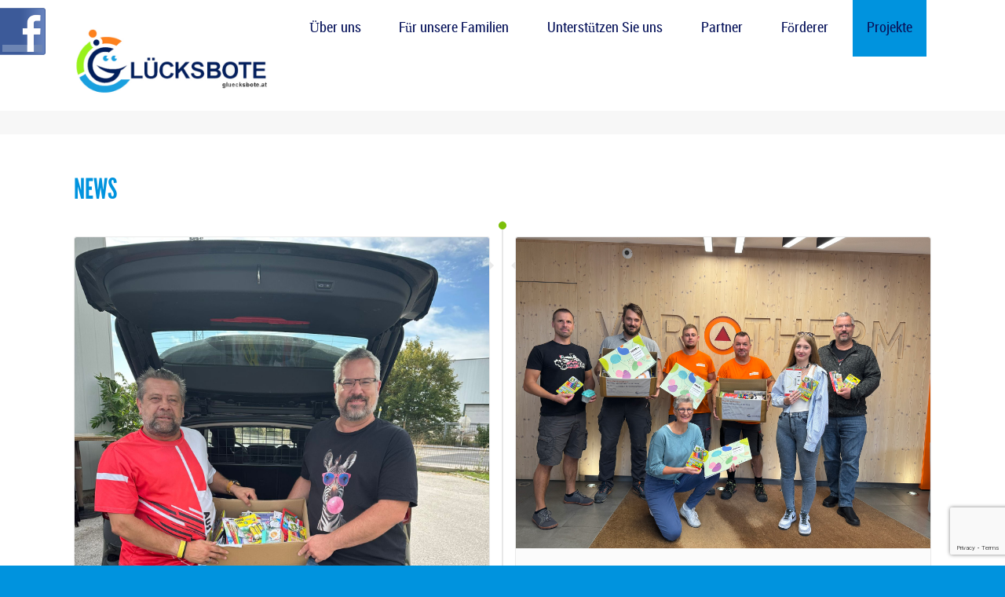

--- FILE ---
content_type: text/html; charset=UTF-8
request_url: http://gluecksbote.at/news/
body_size: 18748
content:

<!DOCTYPE html>
<!--[if lt IE 7]>      <html class="no-js lt-ie9 lt-ie8 lt-ie7"> <![endif]-->
<!--[if IE 7]>         <html class="no-js lt-ie9 lt-ie8"> <![endif]-->
<!--[if IE 8]>         <html class="no-js lt-ie9"> <![endif]-->
<!--[if gt IE 8]><!--> <html class="no-js" dir="ltr" lang="de-DE" prefix="og: https://ogp.me/ns#"> <!--<![endif]-->

    <head>

        <!-- GENERAL HEADER -->
        
        <meta content="width=device-width, initial-scale=1, maximum-scale=1, user-scalable=no" name="viewport">
        <meta content="black" name="apple-mobile-web-app-status-bar-style">
        <!--[if IE]><meta http-equiv="X-UA-Compatible" content="IE=edge,chrome=1"><![endif]-->

        <!-- THEME OPTIONS -->
                
        <!-- DYNAMIC HEADER -->
        	<!-- NATIVE HEADER STUFF -->

		
		<meta name='description' content='Verein zur Förderung sozial / finanziell schwachen Familien'>
        <meta charset="UTF-8">
        <link rel="pingback" href="http://gluecksbote.at/xmlrpc.php" />

	<!-- FAVICON -->

        <link rel="shortcut icon" href="http://gluecksbote.at/wp-content/uploads/2014/09/GB1-e1409768113291.png" />
        
	<!-- USER FONTS -->

	    	    	    	    	    	    	    	    	    
	<!-- OPEN GRAPH -->

		<meta property="og:type" content="article" /><meta property="og:url" content="http://gluecksbote.at/news/"/><meta property="og:site_name" content="Glücksbote" /><meta property="og:title" content="Glücksbote" /><meta property="og:description" content="Verein zur Förderung sozial / finanziell schwachen Familien" /><meta property="og:image" content="http://gluecksbote.at/wp-content/themes/kause/img/logo@2x.png" />
        <!-- WORDPRESS MAIN HEADER CALL -->
        
		<!-- All in One SEO 4.8.4.1 - aioseo.com -->
		<title>News | Glücksbote</title>
	<meta name="description" content="News vom Glücksboten." />
	<meta name="robots" content="max-image-preview:large" />
	<meta name="keywords" content="news,aktivitäten,projekte,neues" />
	<link rel="canonical" href="https://gluecksbote.at/news/" />
	<meta name="generator" content="All in One SEO (AIOSEO) 4.8.4.1" />
		<meta property="og:locale" content="de_DE" />
		<meta property="og:site_name" content="Glücksbote | Verein zur Förderung sozial / finanziell schwachen Familien" />
		<meta property="og:type" content="article" />
		<meta property="og:title" content="News | Glücksbote" />
		<meta property="og:description" content="News vom Glücksboten." />
		<meta property="og:url" content="https://gluecksbote.at/news/" />
		<meta property="article:published_time" content="2015-05-02T14:26:41+00:00" />
		<meta property="article:modified_time" content="2015-06-11T15:58:23+00:00" />
		<meta name="twitter:card" content="summary" />
		<meta name="twitter:title" content="News | Glücksbote" />
		<meta name="twitter:description" content="News vom Glücksboten." />
		<script type="application/ld+json" class="aioseo-schema">
			{"@context":"https:\/\/schema.org","@graph":[{"@type":"BreadcrumbList","@id":"https:\/\/gluecksbote.at\/news\/#breadcrumblist","itemListElement":[{"@type":"ListItem","@id":"https:\/\/gluecksbote.at#listItem","position":1,"name":"Home","item":"https:\/\/gluecksbote.at","nextItem":{"@type":"ListItem","@id":"https:\/\/gluecksbote.at\/news\/#listItem","name":"News"}},{"@type":"ListItem","@id":"https:\/\/gluecksbote.at\/news\/#listItem","position":2,"name":"News","previousItem":{"@type":"ListItem","@id":"https:\/\/gluecksbote.at#listItem","name":"Home"}}]},{"@type":"Organization","@id":"https:\/\/gluecksbote.at\/#organization","name":"Verein Gl\u00fccksbote","description":"Verein zur F\u00f6rderung sozial \/ finanziell schwachen Familien","url":"https:\/\/gluecksbote.at\/","logo":{"@type":"ImageObject","url":"https:\/\/gluecksbote.at\/wp-content\/uploads\/2021\/09\/GB_Banner-FB.jpg","@id":"https:\/\/gluecksbote.at\/news\/#organizationLogo","width":1800,"height":900},"image":{"@id":"https:\/\/gluecksbote.at\/news\/#organizationLogo"}},{"@type":"WebPage","@id":"https:\/\/gluecksbote.at\/news\/#webpage","url":"https:\/\/gluecksbote.at\/news\/","name":"News | Gl\u00fccksbote","description":"News vom Gl\u00fccksboten.","inLanguage":"de-DE","isPartOf":{"@id":"https:\/\/gluecksbote.at\/#website"},"breadcrumb":{"@id":"https:\/\/gluecksbote.at\/news\/#breadcrumblist"},"datePublished":"2015-05-02T14:26:41+00:00","dateModified":"2015-06-11T15:58:23+00:00"},{"@type":"WebSite","@id":"https:\/\/gluecksbote.at\/#website","url":"https:\/\/gluecksbote.at\/","name":"Gl\u00fccksbote","description":"Verein zur F\u00f6rderung sozial \/ finanziell schwachen Familien","inLanguage":"de-DE","publisher":{"@id":"https:\/\/gluecksbote.at\/#organization"}}]}
		</script>
		<!-- All in One SEO -->

<link rel="alternate" type="application/rss+xml" title="Glücksbote &raquo; Feed" href="https://gluecksbote.at/feed/" />
<link rel="alternate" type="application/rss+xml" title="Glücksbote &raquo; Kommentar-Feed" href="https://gluecksbote.at/comments/feed/" />
<link rel="alternate" type="application/rss+xml" title="Glücksbote &raquo; News Kommentar-Feed" href="https://gluecksbote.at/news/feed/" />
<script type="text/javascript">
/* <![CDATA[ */
window._wpemojiSettings = {"baseUrl":"https:\/\/s.w.org\/images\/core\/emoji\/14.0.0\/72x72\/","ext":".png","svgUrl":"https:\/\/s.w.org\/images\/core\/emoji\/14.0.0\/svg\/","svgExt":".svg","source":{"concatemoji":"http:\/\/gluecksbote.at\/wp-includes\/js\/wp-emoji-release.min.js?ver=6.4.1"}};
/*! This file is auto-generated */
!function(i,n){var o,s,e;function c(e){try{var t={supportTests:e,timestamp:(new Date).valueOf()};sessionStorage.setItem(o,JSON.stringify(t))}catch(e){}}function p(e,t,n){e.clearRect(0,0,e.canvas.width,e.canvas.height),e.fillText(t,0,0);var t=new Uint32Array(e.getImageData(0,0,e.canvas.width,e.canvas.height).data),r=(e.clearRect(0,0,e.canvas.width,e.canvas.height),e.fillText(n,0,0),new Uint32Array(e.getImageData(0,0,e.canvas.width,e.canvas.height).data));return t.every(function(e,t){return e===r[t]})}function u(e,t,n){switch(t){case"flag":return n(e,"\ud83c\udff3\ufe0f\u200d\u26a7\ufe0f","\ud83c\udff3\ufe0f\u200b\u26a7\ufe0f")?!1:!n(e,"\ud83c\uddfa\ud83c\uddf3","\ud83c\uddfa\u200b\ud83c\uddf3")&&!n(e,"\ud83c\udff4\udb40\udc67\udb40\udc62\udb40\udc65\udb40\udc6e\udb40\udc67\udb40\udc7f","\ud83c\udff4\u200b\udb40\udc67\u200b\udb40\udc62\u200b\udb40\udc65\u200b\udb40\udc6e\u200b\udb40\udc67\u200b\udb40\udc7f");case"emoji":return!n(e,"\ud83e\udef1\ud83c\udffb\u200d\ud83e\udef2\ud83c\udfff","\ud83e\udef1\ud83c\udffb\u200b\ud83e\udef2\ud83c\udfff")}return!1}function f(e,t,n){var r="undefined"!=typeof WorkerGlobalScope&&self instanceof WorkerGlobalScope?new OffscreenCanvas(300,150):i.createElement("canvas"),a=r.getContext("2d",{willReadFrequently:!0}),o=(a.textBaseline="top",a.font="600 32px Arial",{});return e.forEach(function(e){o[e]=t(a,e,n)}),o}function t(e){var t=i.createElement("script");t.src=e,t.defer=!0,i.head.appendChild(t)}"undefined"!=typeof Promise&&(o="wpEmojiSettingsSupports",s=["flag","emoji"],n.supports={everything:!0,everythingExceptFlag:!0},e=new Promise(function(e){i.addEventListener("DOMContentLoaded",e,{once:!0})}),new Promise(function(t){var n=function(){try{var e=JSON.parse(sessionStorage.getItem(o));if("object"==typeof e&&"number"==typeof e.timestamp&&(new Date).valueOf()<e.timestamp+604800&&"object"==typeof e.supportTests)return e.supportTests}catch(e){}return null}();if(!n){if("undefined"!=typeof Worker&&"undefined"!=typeof OffscreenCanvas&&"undefined"!=typeof URL&&URL.createObjectURL&&"undefined"!=typeof Blob)try{var e="postMessage("+f.toString()+"("+[JSON.stringify(s),u.toString(),p.toString()].join(",")+"));",r=new Blob([e],{type:"text/javascript"}),a=new Worker(URL.createObjectURL(r),{name:"wpTestEmojiSupports"});return void(a.onmessage=function(e){c(n=e.data),a.terminate(),t(n)})}catch(e){}c(n=f(s,u,p))}t(n)}).then(function(e){for(var t in e)n.supports[t]=e[t],n.supports.everything=n.supports.everything&&n.supports[t],"flag"!==t&&(n.supports.everythingExceptFlag=n.supports.everythingExceptFlag&&n.supports[t]);n.supports.everythingExceptFlag=n.supports.everythingExceptFlag&&!n.supports.flag,n.DOMReady=!1,n.readyCallback=function(){n.DOMReady=!0}}).then(function(){return e}).then(function(){var e;n.supports.everything||(n.readyCallback(),(e=n.source||{}).concatemoji?t(e.concatemoji):e.wpemoji&&e.twemoji&&(t(e.twemoji),t(e.wpemoji)))}))}((window,document),window._wpemojiSettings);
/* ]]> */
</script>
<link rel='stylesheet' id='fblb-css-css' href='http://gluecksbote.at/wp-content/plugins/arscode-social-slider-free/fblb.css?ver=6.4.1' type='text/css' media='all' />
<link rel='stylesheet' id='gsenvato-fa-icons-css' href='http://gluecksbote.at/wp-content/plugins/gs-envato-portfolio/gs-envato-assets/assets/fa-icons/css/font-awesome.min.css?ver=1.4.1' type='text/css' media='all' />
<link rel='stylesheet' id='gs-envato-custom-bootstrap-css' href='http://gluecksbote.at/wp-content/plugins/gs-envato-portfolio/gs-envato-assets/assets/css/gs-envato-custom-bootstrap.css?ver=1.4.1' type='text/css' media='all' />
<link rel='stylesheet' id='gs_envato_csutom_css-css' href='http://gluecksbote.at/wp-content/plugins/gs-envato-portfolio/gs-envato-assets/assets/css/gs-envato-custom.css?ver=1.4.1' type='text/css' media='all' />
<style id='wp-emoji-styles-inline-css' type='text/css'>

	img.wp-smiley, img.emoji {
		display: inline !important;
		border: none !important;
		box-shadow: none !important;
		height: 1em !important;
		width: 1em !important;
		margin: 0 0.07em !important;
		vertical-align: -0.1em !important;
		background: none !important;
		padding: 0 !important;
	}
</style>
<link rel='stylesheet' id='wp-block-library-css' href='http://gluecksbote.at/wp-includes/css/dist/block-library/style.min.css?ver=6.4.1' type='text/css' media='all' />
<style id='classic-theme-styles-inline-css' type='text/css'>
/*! This file is auto-generated */
.wp-block-button__link{color:#fff;background-color:#32373c;border-radius:9999px;box-shadow:none;text-decoration:none;padding:calc(.667em + 2px) calc(1.333em + 2px);font-size:1.125em}.wp-block-file__button{background:#32373c;color:#fff;text-decoration:none}
</style>
<style id='global-styles-inline-css' type='text/css'>
body{--wp--preset--color--black: #000000;--wp--preset--color--cyan-bluish-gray: #abb8c3;--wp--preset--color--white: #ffffff;--wp--preset--color--pale-pink: #f78da7;--wp--preset--color--vivid-red: #cf2e2e;--wp--preset--color--luminous-vivid-orange: #ff6900;--wp--preset--color--luminous-vivid-amber: #fcb900;--wp--preset--color--light-green-cyan: #7bdcb5;--wp--preset--color--vivid-green-cyan: #00d084;--wp--preset--color--pale-cyan-blue: #8ed1fc;--wp--preset--color--vivid-cyan-blue: #0693e3;--wp--preset--color--vivid-purple: #9b51e0;--wp--preset--gradient--vivid-cyan-blue-to-vivid-purple: linear-gradient(135deg,rgba(6,147,227,1) 0%,rgb(155,81,224) 100%);--wp--preset--gradient--light-green-cyan-to-vivid-green-cyan: linear-gradient(135deg,rgb(122,220,180) 0%,rgb(0,208,130) 100%);--wp--preset--gradient--luminous-vivid-amber-to-luminous-vivid-orange: linear-gradient(135deg,rgba(252,185,0,1) 0%,rgba(255,105,0,1) 100%);--wp--preset--gradient--luminous-vivid-orange-to-vivid-red: linear-gradient(135deg,rgba(255,105,0,1) 0%,rgb(207,46,46) 100%);--wp--preset--gradient--very-light-gray-to-cyan-bluish-gray: linear-gradient(135deg,rgb(238,238,238) 0%,rgb(169,184,195) 100%);--wp--preset--gradient--cool-to-warm-spectrum: linear-gradient(135deg,rgb(74,234,220) 0%,rgb(151,120,209) 20%,rgb(207,42,186) 40%,rgb(238,44,130) 60%,rgb(251,105,98) 80%,rgb(254,248,76) 100%);--wp--preset--gradient--blush-light-purple: linear-gradient(135deg,rgb(255,206,236) 0%,rgb(152,150,240) 100%);--wp--preset--gradient--blush-bordeaux: linear-gradient(135deg,rgb(254,205,165) 0%,rgb(254,45,45) 50%,rgb(107,0,62) 100%);--wp--preset--gradient--luminous-dusk: linear-gradient(135deg,rgb(255,203,112) 0%,rgb(199,81,192) 50%,rgb(65,88,208) 100%);--wp--preset--gradient--pale-ocean: linear-gradient(135deg,rgb(255,245,203) 0%,rgb(182,227,212) 50%,rgb(51,167,181) 100%);--wp--preset--gradient--electric-grass: linear-gradient(135deg,rgb(202,248,128) 0%,rgb(113,206,126) 100%);--wp--preset--gradient--midnight: linear-gradient(135deg,rgb(2,3,129) 0%,rgb(40,116,252) 100%);--wp--preset--font-size--small: 13px;--wp--preset--font-size--medium: 20px;--wp--preset--font-size--large: 36px;--wp--preset--font-size--x-large: 42px;--wp--preset--spacing--20: 0.44rem;--wp--preset--spacing--30: 0.67rem;--wp--preset--spacing--40: 1rem;--wp--preset--spacing--50: 1.5rem;--wp--preset--spacing--60: 2.25rem;--wp--preset--spacing--70: 3.38rem;--wp--preset--spacing--80: 5.06rem;--wp--preset--shadow--natural: 6px 6px 9px rgba(0, 0, 0, 0.2);--wp--preset--shadow--deep: 12px 12px 50px rgba(0, 0, 0, 0.4);--wp--preset--shadow--sharp: 6px 6px 0px rgba(0, 0, 0, 0.2);--wp--preset--shadow--outlined: 6px 6px 0px -3px rgba(255, 255, 255, 1), 6px 6px rgba(0, 0, 0, 1);--wp--preset--shadow--crisp: 6px 6px 0px rgba(0, 0, 0, 1);}:where(.is-layout-flex){gap: 0.5em;}:where(.is-layout-grid){gap: 0.5em;}body .is-layout-flow > .alignleft{float: left;margin-inline-start: 0;margin-inline-end: 2em;}body .is-layout-flow > .alignright{float: right;margin-inline-start: 2em;margin-inline-end: 0;}body .is-layout-flow > .aligncenter{margin-left: auto !important;margin-right: auto !important;}body .is-layout-constrained > .alignleft{float: left;margin-inline-start: 0;margin-inline-end: 2em;}body .is-layout-constrained > .alignright{float: right;margin-inline-start: 2em;margin-inline-end: 0;}body .is-layout-constrained > .aligncenter{margin-left: auto !important;margin-right: auto !important;}body .is-layout-constrained > :where(:not(.alignleft):not(.alignright):not(.alignfull)){max-width: var(--wp--style--global--content-size);margin-left: auto !important;margin-right: auto !important;}body .is-layout-constrained > .alignwide{max-width: var(--wp--style--global--wide-size);}body .is-layout-flex{display: flex;}body .is-layout-flex{flex-wrap: wrap;align-items: center;}body .is-layout-flex > *{margin: 0;}body .is-layout-grid{display: grid;}body .is-layout-grid > *{margin: 0;}:where(.wp-block-columns.is-layout-flex){gap: 2em;}:where(.wp-block-columns.is-layout-grid){gap: 2em;}:where(.wp-block-post-template.is-layout-flex){gap: 1.25em;}:where(.wp-block-post-template.is-layout-grid){gap: 1.25em;}.has-black-color{color: var(--wp--preset--color--black) !important;}.has-cyan-bluish-gray-color{color: var(--wp--preset--color--cyan-bluish-gray) !important;}.has-white-color{color: var(--wp--preset--color--white) !important;}.has-pale-pink-color{color: var(--wp--preset--color--pale-pink) !important;}.has-vivid-red-color{color: var(--wp--preset--color--vivid-red) !important;}.has-luminous-vivid-orange-color{color: var(--wp--preset--color--luminous-vivid-orange) !important;}.has-luminous-vivid-amber-color{color: var(--wp--preset--color--luminous-vivid-amber) !important;}.has-light-green-cyan-color{color: var(--wp--preset--color--light-green-cyan) !important;}.has-vivid-green-cyan-color{color: var(--wp--preset--color--vivid-green-cyan) !important;}.has-pale-cyan-blue-color{color: var(--wp--preset--color--pale-cyan-blue) !important;}.has-vivid-cyan-blue-color{color: var(--wp--preset--color--vivid-cyan-blue) !important;}.has-vivid-purple-color{color: var(--wp--preset--color--vivid-purple) !important;}.has-black-background-color{background-color: var(--wp--preset--color--black) !important;}.has-cyan-bluish-gray-background-color{background-color: var(--wp--preset--color--cyan-bluish-gray) !important;}.has-white-background-color{background-color: var(--wp--preset--color--white) !important;}.has-pale-pink-background-color{background-color: var(--wp--preset--color--pale-pink) !important;}.has-vivid-red-background-color{background-color: var(--wp--preset--color--vivid-red) !important;}.has-luminous-vivid-orange-background-color{background-color: var(--wp--preset--color--luminous-vivid-orange) !important;}.has-luminous-vivid-amber-background-color{background-color: var(--wp--preset--color--luminous-vivid-amber) !important;}.has-light-green-cyan-background-color{background-color: var(--wp--preset--color--light-green-cyan) !important;}.has-vivid-green-cyan-background-color{background-color: var(--wp--preset--color--vivid-green-cyan) !important;}.has-pale-cyan-blue-background-color{background-color: var(--wp--preset--color--pale-cyan-blue) !important;}.has-vivid-cyan-blue-background-color{background-color: var(--wp--preset--color--vivid-cyan-blue) !important;}.has-vivid-purple-background-color{background-color: var(--wp--preset--color--vivid-purple) !important;}.has-black-border-color{border-color: var(--wp--preset--color--black) !important;}.has-cyan-bluish-gray-border-color{border-color: var(--wp--preset--color--cyan-bluish-gray) !important;}.has-white-border-color{border-color: var(--wp--preset--color--white) !important;}.has-pale-pink-border-color{border-color: var(--wp--preset--color--pale-pink) !important;}.has-vivid-red-border-color{border-color: var(--wp--preset--color--vivid-red) !important;}.has-luminous-vivid-orange-border-color{border-color: var(--wp--preset--color--luminous-vivid-orange) !important;}.has-luminous-vivid-amber-border-color{border-color: var(--wp--preset--color--luminous-vivid-amber) !important;}.has-light-green-cyan-border-color{border-color: var(--wp--preset--color--light-green-cyan) !important;}.has-vivid-green-cyan-border-color{border-color: var(--wp--preset--color--vivid-green-cyan) !important;}.has-pale-cyan-blue-border-color{border-color: var(--wp--preset--color--pale-cyan-blue) !important;}.has-vivid-cyan-blue-border-color{border-color: var(--wp--preset--color--vivid-cyan-blue) !important;}.has-vivid-purple-border-color{border-color: var(--wp--preset--color--vivid-purple) !important;}.has-vivid-cyan-blue-to-vivid-purple-gradient-background{background: var(--wp--preset--gradient--vivid-cyan-blue-to-vivid-purple) !important;}.has-light-green-cyan-to-vivid-green-cyan-gradient-background{background: var(--wp--preset--gradient--light-green-cyan-to-vivid-green-cyan) !important;}.has-luminous-vivid-amber-to-luminous-vivid-orange-gradient-background{background: var(--wp--preset--gradient--luminous-vivid-amber-to-luminous-vivid-orange) !important;}.has-luminous-vivid-orange-to-vivid-red-gradient-background{background: var(--wp--preset--gradient--luminous-vivid-orange-to-vivid-red) !important;}.has-very-light-gray-to-cyan-bluish-gray-gradient-background{background: var(--wp--preset--gradient--very-light-gray-to-cyan-bluish-gray) !important;}.has-cool-to-warm-spectrum-gradient-background{background: var(--wp--preset--gradient--cool-to-warm-spectrum) !important;}.has-blush-light-purple-gradient-background{background: var(--wp--preset--gradient--blush-light-purple) !important;}.has-blush-bordeaux-gradient-background{background: var(--wp--preset--gradient--blush-bordeaux) !important;}.has-luminous-dusk-gradient-background{background: var(--wp--preset--gradient--luminous-dusk) !important;}.has-pale-ocean-gradient-background{background: var(--wp--preset--gradient--pale-ocean) !important;}.has-electric-grass-gradient-background{background: var(--wp--preset--gradient--electric-grass) !important;}.has-midnight-gradient-background{background: var(--wp--preset--gradient--midnight) !important;}.has-small-font-size{font-size: var(--wp--preset--font-size--small) !important;}.has-medium-font-size{font-size: var(--wp--preset--font-size--medium) !important;}.has-large-font-size{font-size: var(--wp--preset--font-size--large) !important;}.has-x-large-font-size{font-size: var(--wp--preset--font-size--x-large) !important;}
.wp-block-navigation a:where(:not(.wp-element-button)){color: inherit;}
:where(.wp-block-post-template.is-layout-flex){gap: 1.25em;}:where(.wp-block-post-template.is-layout-grid){gap: 1.25em;}
:where(.wp-block-columns.is-layout-flex){gap: 2em;}:where(.wp-block-columns.is-layout-grid){gap: 2em;}
.wp-block-pullquote{font-size: 1.5em;line-height: 1.6;}
</style>
<link rel='stylesheet' id='contact-form-7-css' href='http://gluecksbote.at/wp-content/plugins/contact-form-7/includes/css/styles.css?ver=5.7.6' type='text/css' media='all' />
<link rel='stylesheet' id='kause_shortcodes_plugin_style-css' href='http://gluecksbote.at/wp-content/plugins/kause-shortcodes-plugin/css/tc_shortCodes.css?ver=6.4.1' type='text/css' media='all' />
<link rel='stylesheet' id='kause_shortcodes_plugin_flexslider_style-css' href='http://gluecksbote.at/wp-content/plugins/kause-shortcodes-plugin/css/flexslider.css?ver=6.4.1' type='text/css' media='all' />
<link rel='stylesheet' id='kause_widgets_plugin_style-css' href='http://gluecksbote.at/wp-content/plugins/kause-widgets-plugin/css/style.css?ver=6.4.1' type='text/css' media='all' />
<link rel='stylesheet' id='normalize-css' href='http://gluecksbote.at/wp-content/themes/kause/css/normalize.min.css?ver=6.4.1' type='text/css' media='all' />
<link rel='stylesheet' id='style-css' href='http://gluecksbote.at/wp-content/themes/kause/style.css?ver=6.4.1' type='text/css' media='all' />
<link rel='stylesheet' id='isotope_style-css' href='http://gluecksbote.at/wp-content/themes/kause/css/isotope.css?ver=6.4.1' type='text/css' media='all' />
<link rel='stylesheet' id='flexslider_style-css' href='http://gluecksbote.at/wp-content/themes/kause/css/flexslider.css?ver=6.4.1' type='text/css' media='all' />
<link rel='stylesheet' id='font_awesome_style-css' href='http://gluecksbote.at/wp-content/themes/kause/css/font-awesome.css?ver=6.4.1' type='text/css' media='all' />
<link rel='stylesheet' id='countdown_style-css' href='http://gluecksbote.at/wp-content/themes/kause/css/jquery.countdown.css?ver=6.4.1' type='text/css' media='all' />
<link rel='stylesheet' id='responsive_style-css' href='http://gluecksbote.at/wp-content/themes/kause/css/responsive.css?ver=6.4.1' type='text/css' media='all' />
<link rel='stylesheet' id='boxed_style-css' href='http://gluecksbote.at/wp-content/themes/kause/css/boxed.css?ver=6.4.1' type='text/css' media='all' />
<link rel='stylesheet' id='fancybox_style-css' href='http://gluecksbote.at/wp-content/themes/kause/js/fancybox/source/jquery.fancybox.css?ver=6.4.1' type='text/css' media='all' />
<link rel='stylesheet' id='fancybox_buttons_style-css' href='http://gluecksbote.at/wp-content/themes/kause/js/fancybox/source/helpers/jquery.fancybox-buttons.css?ver=6.4.1' type='text/css' media='all' />
<link rel='stylesheet' id='fancybox_thumbs_style-css' href='http://gluecksbote.at/wp-content/themes/kause/js/fancybox/source/helpers/jquery.fancybox-thumbs.css?ver=6.4.1' type='text/css' media='all' />
<style id='akismet-widget-style-inline-css' type='text/css'>

			.a-stats {
				--akismet-color-mid-green: #357b49;
				--akismet-color-white: #fff;
				--akismet-color-light-grey: #f6f7f7;

				max-width: 350px;
				width: auto;
			}

			.a-stats * {
				all: unset;
				box-sizing: border-box;
			}

			.a-stats strong {
				font-weight: 600;
			}

			.a-stats a.a-stats__link,
			.a-stats a.a-stats__link:visited,
			.a-stats a.a-stats__link:active {
				background: var(--akismet-color-mid-green);
				border: none;
				box-shadow: none;
				border-radius: 8px;
				color: var(--akismet-color-white);
				cursor: pointer;
				display: block;
				font-family: -apple-system, BlinkMacSystemFont, 'Segoe UI', 'Roboto', 'Oxygen-Sans', 'Ubuntu', 'Cantarell', 'Helvetica Neue', sans-serif;
				font-weight: 500;
				padding: 12px;
				text-align: center;
				text-decoration: none;
				transition: all 0.2s ease;
			}

			/* Extra specificity to deal with TwentyTwentyOne focus style */
			.widget .a-stats a.a-stats__link:focus {
				background: var(--akismet-color-mid-green);
				color: var(--akismet-color-white);
				text-decoration: none;
			}

			.a-stats a.a-stats__link:hover {
				filter: brightness(110%);
				box-shadow: 0 4px 12px rgba(0, 0, 0, 0.06), 0 0 2px rgba(0, 0, 0, 0.16);
			}

			.a-stats .count {
				color: var(--akismet-color-white);
				display: block;
				font-size: 1.5em;
				line-height: 1.4;
				padding: 0 13px;
				white-space: nowrap;
			}
		
</style>
<script type="text/javascript" src="http://gluecksbote.at/wp-includes/js/jquery/jquery.min.js?ver=3.7.1" id="jquery-core-js"></script>
<script type="text/javascript" src="http://gluecksbote.at/wp-includes/js/jquery/jquery-migrate.min.js?ver=3.4.1" id="jquery-migrate-js"></script>
<script type="text/javascript" src="http://gluecksbote.at/wp-content/plugins/arscode-social-slider-free/js/userscripts.js?ver=6.4.1" id="fblb-js-js"></script>
<script type="text/javascript" src="http://gluecksbote.at/wp-content/themes/kause/js/vendor/modernizr-2.6.2-respond-1.1.0.min.js?ver=6.4.1" id="modernizr-js"></script>
<link rel="https://api.w.org/" href="https://gluecksbote.at/wp-json/" /><link rel="alternate" type="application/json" href="https://gluecksbote.at/wp-json/wp/v2/pages/1518" /><link rel="EditURI" type="application/rsd+xml" title="RSD" href="https://gluecksbote.at/xmlrpc.php?rsd" />
<meta name="generator" content="WordPress 6.4.1" />
<link rel='shortlink' href='https://gluecksbote.at/?p=1518' />
<link rel="alternate" type="application/json+oembed" href="https://gluecksbote.at/wp-json/oembed/1.0/embed?url=https%3A%2F%2Fgluecksbote.at%2Fnews%2F" />
<link rel="alternate" type="text/xml+oembed" href="https://gluecksbote.at/wp-json/oembed/1.0/embed?url=https%3A%2F%2Fgluecksbote.at%2Fnews%2F&#038;format=xml" />
    </head>

    <body class="page-template page-template-page-timeline page-template-page-timeline-php page page-id-1518 boxedPage metaslider-plugin">
    
        <!--[if lt IE 7]>
            <p class="chromeframe">You are using an outdated browser. <a href="http://browsehappy.com/">Upgrade your browser today</a> or <a href="http://www.google.com/chromeframe/?redirect=true">install Google Chrome Frame</a> to better experience this site.</p>
        <![endif]-->
        
        
        <!-- DYNAMIC CSS -->
        <!-- OPTIONS CALL HERE TO USE IN REST OF DOCUMENT -->
	
	<style type="text/css" scoped>
	
	
	/* ==========================================================================
	   Theme Colours
	   ========================================================================== */
	   
	/* Feature Colour 1 - Bright Blue */
	.feature-link:after, .more:before, .parallax-block span, .widget-footer .tweet a, .widget-footer .tweet a *, .main ul li:before, .main a:hover, footer ul.social-link a:hover em:before, h1 span, h2 span,
	.main h1 a:hover, a:hover span, h1 span, h2 span, h3 span, h6 span, ul.toggle .toggle-btn.active, .tab-nav li.active, .widget-footer .tab-nav li.active, #fittext1, .statistics li span, .statistics li em, .more:before, ol > li:before, h3.v_active, .accordion-btn.active,  aside .tweet a, .twitter_theme_design .tweet a, .logo-text:hover, h4.fittext, .comment-reply-link:before, .comment-edit-link:before, #cancel-comment-reply-link:before, .sc_accordion-btn.active, .price-cell .inwrap:after, .skin_corporate h3.fittext,  .widget-footer .tab-content-block h3.v_nav.v_active, 
	 /* Woo Commerce Classes */
	 .shipping_calculator h2 a, .woocommerce table.cart a.remove, .woocommerce #content table.cart a.remove, .woocommerce-page table.cart a.remove, .woocommerce-page #content table.cart a.remove, .woocommerce form .form-row .required, .woocommerce-page form .form-row .required, .woocommerce div.product .woocommerce-tabs ul.tabs li a:hover, .woocommerce #content div.product .woocommerce-tabs ul.tabs li a:hover, .woocommerce-page div.product .woocommerce-tabs ul.tabs li a:hover, .woocommerce-page #content div.product .woocommerce-tabs ul.tabs li a:hover, .woocommerce .star-rating span:before, .woocommerce-page .star-rating span:before, .woocommerce div.product .stock, .woocommerce #content div.product .stock, .woocommerce-page div.product .stock, .woocommerce-page #content div.product .stock, .woocommerce div.product .out-of-stock, .woocommerce #content div.product .out-of-stock, .woocommerce-page div.product .out-of-stock, .woocommerce-page #content div.product .out-of-stock,
	 /* BBPress Classes*/
	 #bbpress-forums .bbp-forum-title:hover, #bbpress-forums .bbp-topic-permalink:hover, .bbp-forum-header a.bbp-forum-permalink:hover, .bbp-topic-header a.bbp-topic-permalink:hover, .bbp-reply-header a.bbp-reply-permalink:hover, #bbpress-forums .bbp-topic-header .bbp-meta a.bbp-topic-permalink:hover, #bbpress-forums #bbp-single-user-details #bbp-user-navigation li a:hover, .widget_display_stats dl dd strong,
	 /* BuddyPress Classes */
	 #buddypress div.item-list-tabs ul li.selected a, #buddypress div.item-list-tabs ul li.current a,
	 /* Events Calendar Styles */
	 #tribe-bar-collapse-toggle:hover
	 {
		color: #4ec6e9;
	   	color: #4ec6e9;	}	
	
	
	
	/* Feature Colour 2 - Orange */
	.white-btn, a.white-btn, cite, .error[generated=true], .comments .more:before, nav a.active, #nav a:hover, #nav ul a:hover, ul.pagination li a.active, .boxed h5, .icon-thirds li:hover em:before, .caption-cite, h4 span, ul.comments h5 a, .boxed ul.social-link a:hover, .meta.option-set a.selected, #scrollUp:hover, .page-numbers.current, span.wpcf7-not-valid-tip, .current-cat, .header-container .nav li:before, .skin_corporate h4.fittext, 
	/* BBPress Classes */
	#bbpress-forums #bbp-single-user-details #bbp-user-navigation li.current a,
	/* Event Calendar Styles */
	.tribe-events-list-separator-month span, .tribe-events-sub-nav li a, .tribe-events-tooltip .date-start.dtstart, .tribe-events-tooltip .date-end.dtend, .single-tribe_events .tribe-events-schedule .tribe-events-cost
	{
		color: #ff6666;
	   	color: #0093de;	}
	
	
	
	
	
	/* Main Plate */
	 .outter-wrapper, .price:hover, .price.price-feature, .price-table:hover, .price-table.price-table-feature, fieldset fieldset, .main table, .text-seperator h5,
	/* Woo Commerce Classes */
	 .woocommerce #payment div.payment_box, .woocommerce-page #payment div.payment_box, .woocommerce div.product .woocommerce-tabs ul.tabs li.active, .woocommerce #content div.product .woocommerce-tabs ul.tabs li.active, .woocommerce-page div.product .woocommerce-tabs ul.tabs li.active, .woocommerce-page #content div.product .woocommerce-tabs ul.tabs li.active,
	 /* BuddyPress Classes*/
	 #buddypress div.item-list-tabs ul li.selected, #buddypress div.item-list-tabs ul li.current, #buddypress div.item-list-tabs ul li.selected a, #buddypress div.item-list-tabs ul li.current a, #buddypress .item-list-tabs.activity-type-tabs ul li.selected, #bbpress-forums div.odd, #bbpress-forums ul.odd,
	 /* Event Calender Styles */
	 .tribe-events-list-separator-month span, .single-tribe_events .tribe-events-schedule .tribe-events-cost
	  {
	   	background: #fff;  
	   	background: #ffffff;	}
	
	
	
	/* Body Colour */
	 body{
	   	background: #242931;  
	   	background: #0093de!important;	}
	
	
	
	   
	/* General Text - Grey */
	html, button, input, select, textarea, a, aside .tweet, ul.tab-nav li, ul.accordion li, .accordion-btn, footer.outter-wrapper,
	/* Woo Commerce Classes */
	.woocommerce-tabs .comment-text .description, #payment ul.payment_methods.methods p { 
		color: #4b525d;
	   	color: #4b525d;	}
	
	
	
	
	/* Headings - Dark Grey */
	h1, h1 a, h2, h2 a, h3, h3 a, h4, h4 a, h5, h6, .lead, blockquote, .text-seperator h5, strong, b, .feature-link, .more, pre, .icon-thirds li em:before, .countdown_amount,
	/* Woo Commerce Classes */
	.woocommerce ul.products li.product .price, .woocommerce-page ul.products li.product .price, .woocommerce table.cart a.remove:hover, .woocommerce #content table.cart a.remove:hover, .woocommerce-page table.cart a.remove:hover, .woocommerce-page #content table.cart a.remove:hover, .summary.entry-summary .price span,  .woocommerce div.product .woocommerce-tabs ul.tabs li a, .woocommerce #content div.product .woocommerce-tabs ul.tabs li a, .woocommerce-page div.product .woocommerce-tabs ul.tabs li a, .woocommerce-page #content div.product .woocommerce-tabs ul.tabs li a, mark,
	/* BBPress Classes*/
	#bbpress-forums .bbp-forum-title, #bbpress-forums .bbp-topic-permalink,
	/* BuddyPress Classes */
	#buddypress .activity-meta a.bp-primary-action span,
	/* Events Claender Styles */
	.single-tribe_events .tribe-events-schedule *
	
	{
		color: #2f353f;
	   	color: #0093de;	}
	
	
	
	
	/* White Text */
	.caption-pre-heading, .parallax-block h4, .parallax-block h5, .callout-block h4, .callout-block h5, .nav a, #nav .donate a:hover, .widget-footer strong, .btn, input[type=submit], .price h3, ol.graphs > li div, .highlight, #menu-icon, ul.pagination .left a:hover, ul.pagination .right a:hover, ul.paging a:hover span, .tp-caption.btn a, a.tp-button, #scrollUp, .feature-heading *, ul.pagination .left a, ul.pagination .right a, ul.paging a span, ul.page-numbers li a.next, ul.page-numbers li a.prev, ul.paging span, .logo-text, .widget-footer .tab-nav li, nav li.donate.current-menu-item > a,  .timeline_load_more:hover h4, .construction_msg h1, .main a.btn:hover, .price h3 span, .price-table-feature .price-cell.feature h3, .price-table-feature .price-cell h3 span, .price-cell.feature h3, .price-cell h3 span, .widget-footer .tab-content-block h3.v_nav, .download-table .fa, a.button, a.button:hover,  .woocommerce span.onsale, .woocommerce-page span.onsale,
	/* BBPress Classes */
	#bbp_reply_submit, button.button, .bbp-pagination-links a.next.page-numbers, .bbp-pagination-links a.prev.page-numbers, .bbp-logged-in .button.logout-link,
	/* BuddyPress Classes*/
	#buddypress button, #buddypress a.button, #buddypress input[type="submit"], #buddypress input[type="button"], #buddypress input[type="reset"], #buddypress ul.button-nav li a, #buddypress div.generic-button a, #buddypress .comment-reply-link, a.bp-title-button, #buddypress button:hover, #buddypress a.button:hover, #buddypress input[type="submit"]:hover, #buddypress input[type="button"]:hover, #buddypress input[type="reset"]:hover, #buddypress ul.button-nav li a:hover, #buddypress div.generic-button a:hover, #buddypress .comment-reply-link:hover, a.bp-title-button:hover, #buddypress #profile-edit-form ul.button-nav li a, .bp-login-widget-user-links .bp-login-widget-user-logout a,
	/* Events Calender Styles */
	.tribe-events-event-cost span, .tribe-events-loop .hentry .tribe-events-read-more, aside .tribe-events-list-widget .tribe-events-widget-link a,  .tribe-events-tcblock .tribe-events-read-more,  .tribe-events-tcblock .tribe-events-read-more:hover
	 {
		color: #fff;
	   	color: #09155c;	}
	
	
	
	
	/* Meta Colour - Light Grey */
	 aside ul li a, aside ul li, .meta, .meta a, ul.link-list li a, caption, .wp-caption-text, .countdown_section, .btn.white-btn:hover, a.btn.white-btn:hover, .multi_navigation_hint, .tweet:before, aside .tweet .meta:before, .twitter_theme_design .tweet .meta:before, .post-type-tweet:before,
	 /* Woo Commerce Classes */
	  .woocommerce-result-count, .woocommerce ul.products li.product .price del, .woocommerce-page ul.products li.product .price del, .summary.entry-summary .price del span,  .woocommerce .cart-collaterals .cart_totals p small, .woocommerce-page .cart-collaterals .cart_totals p small, .woocommerce .star-rating:before, .woocommerce-page .star-rating:before,
	  /* BBPress Classes */
	  .bbp-forum-header a.bbp-forum-permalink, .bbp-topic-header a.bbp-topic-permalink, .bbp-reply-header a.bbp-reply-permalink,
	  #bbpress-forums .bbp-topic-header .bbp-meta a.bbp-topic-permalink, #bbpress-forums #bbp-single-user-details #bbp-user-navigation a,
	  /* BuddyPress Classes*/
	  #buddypress div#item-header div#item-meta,
	  /* Events Calendar Styles */
	  .tribe-events-sub-nav li a:hover, .tribe-events-loop .hentry .tribe-events-venue-details, .tribe-events-thismonth div:first-child, .tribe-events-list-widget ol li .duration,  .tribe-events-tcblock .tribe-events-venue-details
	  
	   {
	 	color: #b2b8bd;
	   	color: #b2b8bd;	 }
	
	
	
	
	/* Header Nav - Dark Grey */
	.outter-wrapper.header-container, #nav ul, .price h3, ol.graphs > li div.grey-btn, .btn.grey-btn, .price-cell.feature  {
		background: #2f353f;
	   	background: #ffffff;	}
	
	
	
	
	/* Menu Item Colour */
	.nav ul li a:hover, .nav li.current-menu-ancestor > a, #nav .sub-menu li.current-menu-ancestor > a:hover,  nav li.current-menu-item > a
	
	 {
		color: #ff6666;
	   	color: #09155c;	}
	@media only screen and (max-width: 768px) { 
		#nav .donate a:hover{
			color: #ff6666;
			color: #09155c;		}
	
	}
	
	
	
	/* Third Level Menu - Dark Grey */
	#nav li:hover ul ul, #nav li:hover ul ul:before, .tp-bullets.simplebullets.round .bullet{
		background: #242931;
	   	background: #0093de;	}
	
	
	
	
	/* Feature Button - Orange */
	#nav .donate a:hover, .btn.orange-btn, a.btn.orange-btn, .btn:hover, a.btn:hover, input[type=submit]:hover, .btn.active, .tp-caption.btn a:hover, a.tp-button,
	ol.graphs > li div, .highlight, #menu-icon, ul.pagination .left a:hover, ul.pagination .right a:hover, ul.paging a:hover span, .tp-caption.btn a, ul.paging a span:hover, ul.page-numbers li a.next:hover, ul.page-numbers li a.prev:hover, ul.paging span:hover, .tp-button.default, .purchase.default, .purchase:hover.default, .price-feature .btn:hover, .price-feature a.btn:hover, .tp-bullets.simplebullets.round .bullet.selected, .skin_earth .pb_supporters .btn,  .skin_corporate .price-table-feature .price-cell.last .btn:hover,  .skin_earth .price-table-feature .price-cell.last .btn:hover,
	/* WOO COMMERCE */
	.woocommerce a.button:hover, .woocommerce button:hover, .woocommerce button.button:hover, .woocommerce input.button:hover, .woocommerce #respond input#submit:hover, .woocommerce #content input.button:hover, .woocommerce-page a.button:hover, .woocommerce-page button.button:hover, .woocommerce-page input.button:hover, .woocommerce-page #respond input#submit:hover, .woocommerce-page #content input.button:hover, .woocommerce .shop_table.cart td.actions .button, .woocommerce .shop_table.cart td.actions .button.alt:hover, .woocommerce .woocommerce-message a.button,  .product .cart button.single_add_to_cart_button:hover, #place_order:hover, .woocommerce span.onsale, .woocommerce-page span.onsale, .widget_price_filter .ui-slider .ui-slider-handle,
	/* BBPress Classes */
	#bbp_reply_submit:hover, button.button:hover, .bbp-pagination-links a.next.page-numbers:hover, .bbp-pagination-links a.prev.page-numbers:hover, .bbp-logged-in .button.logout-link:hover,
	/* BudyPress Classes*/
	#buddypress button:hover, #buddypress a.button:hover, #buddypress input[type="submit"]:hover, #buddypress input[type="button"]:hover, #buddypress input[type="reset"]:hover, #buddypress ul.button-nav li a:hover, #buddypress div.generic-button a:hover, #buddypress .comment-reply-link:hover, a.bp-title-button:hover, #buddypress #profile-edit-form ul.button-nav li a:hover, .bp-login-widget-user-logout a:hover,
	/* Events Calender Styles */
	.tribe-events-loop .hentry .tribe-events-read-more:hover, aside .tribe-events-list-widget .tribe-events-widget-link a:hover,  .tribe-events-tcblock .tribe-events-read-more:hover,
	
	/* GRAVITY FORMS */
	.gf_progressbar_percentage
	
	{
		background-color: #ff6666;
	   	background-color: #0093de;	}
	
	
	
	
	/* Feature Button 2 - Blue */
	.blue-btn, a.blue-btn, .btn, a.btn, input[type=submit], .flex-control-paging li a.flex-active, .price.price-feature h3,
	ol.graphs > li div.blue-btn, a.tp-button:hover, .tp-button.blue, .purchase.blue, .purchase:hover.blue, .price-table-feature .price-cell.feature,  .skin_corporate .tp-button, .skin_earth .pb_supporters .btn:hover, .skin_earth .pb_supporters .btn.green-btn:hover, 
	/* Woo Commerce Classes */
	p.demo_store, .woocommerce a.button, .woocommerce button.button, .woocommerce input.button, .woocommerce #respond input#submit, .woocommerce #content input.button, .woocommerce-page a.button, .woocommerce-page button.button, .woocommerce-page input.button, .woocommerce-page #respond input#submit, .woocommerce-page #content input.button,  .woocommerce span.onsale, .woocommerce-page span.onsale, .woocommerce a.button.alt, .woocommerce button.button.alt, .woocommerce input.button.alt, .woocommerce #respond input#submit.alt, .woocommerce #content input.button.alt, .woocommerce-page a.button.alt, .woocommerce-page button.button.alt, .woocommerce-page input.button.alt, .woocommerce-page #respond input#submit.alt, .woocommerce-page #content input.button.alt, .woocommerce-message:before, .woocommerce .shop_table.cart td.actions .button.alt, .woocommerce .shop_table.cart td.actions .button:hover, .woocommerce .woocommerce-message a.button:hover,
	/* BBPress Classes */
	#bbp_reply_submit, button.button, .bbp-logged-in .button.logout-link,
	/* BudyPress Classes */
	#buddypress button, #buddypress a.button, #buddypress input[type="submit"], #buddypress input[type="button"], #buddypress input[type="reset"], #buddypress ul.button-nav li a, #buddypress div.generic-button a, #buddypress .comment-reply-link, a.bp-title-button, #buddypress #profile-edit-form ul.button-nav li a, .bp-login-widget-user-logout a,
	/* Events Calender Styles */
	.tribe-events-loop .hentry .tribe-events-read-more, aside .tribe-events-list-widget .tribe-events-widget-link a,  .tribe-events-tcblock .tribe-events-read-more,
	.tribe-events-calendar .tribe-events-has-events:after
	{
		background: #4ec6e9;
	   	background: #4ec6e9;	}
	
	
	
	
	/* Feature Button 3 - Green */
	 .tp-caption.btn a:hover, ol.graphs > li div.green-btn,  .vert-line:before, .vert-line:after, .timeline_load_more:hover, .tp-button.green,  .skin_earth .tp-button:hover,
	.purchase.green, .purchase:hover.green, .price-feature .btn, .price-feature a.btn, .skin_corporate .tp-button:hover,  .skin_corporate .price.price-feature h3, .skin_earth .price.price-feature h3, .skin_corporate .price-table-feature .price-cell.feature, .skin_corporate .price-table-feature .price-cell.last .btn, .skin_earth .price-table-feature .price-cell.feature, .skin_earth .price-table-feature .price-cell.last .btn,
	/* Events Calender Styles */
	.tribe-events-event-cost span
	{
		background: #7cbf09;
	   	background: #7cbf09;	}
	
	
	
	
	/* Feature Button 4 - Green */
	.donate, .green-btn, a.green-btn, .skin_earth .pb_supporters .btn.green-btn {
		background: #7cbf09;
	   	background: #0093de;	}
	
	
	
	
	
	/* Feature block - Blue */
	.callout-block {
		background: #4ec6e9;
	   	background: #4ec6e9;	}
	
	
	
	
	/* Feature block 2 - Light Blue */
	.social-block{
		background: #e1f5fb;	
	   	background: #e1f5fb;	}
	
	
	
	
	
	/* Light Button - Grey */
	ul.pagination .left a, ul.pagination .right a, ul.paging a span, ul.page-numbers li a.next, ul.page-numbers li a.prev, ul.paging span, ul.tab-nav li, .vert-line,
	/* BBPress Classes */
	.bbp-pagination-links a.next.page-numbers, .bbp-pagination-links a.prev.page-numbers
	{
		background: #E8E8E8;
	   	background: #E8E8E8;	}
	
	
	
	
	/* White Button - White */
	.white-btn, a.white-btn,
	/* Events Calender Styles */
	.tribe-events-sub-nav li a
	{
		background: #ffffff;
	   	background: #ffffff;	}
	
	
	
	
	
	/* Dark Grey Button - Dark Grey */
	#pax, .tp-button.darkgrey, .tp-button.grey, .tp-button:hover.grey, .purchase.darkgrey, .purchase:hover.darkgrey, .skin_corporate .price h3, .skin_corporate .price-cell.feature{
		background: #344158;
	   	background-color: #344158;	}
	
	
	
	
	/* Price Table - Light Grey */
	.price, .price-table, .btn.white-btn:hover, a.btn.white-btn:hover, .timeline_load_more, .main table tr:nth-child(2n+1), .main table th, ul.sitemap li a, 
	/* BuddyPress Classes*/
	#bbpress-forums li.bbp-header, #bbpress-forums div.even, #bbpress-forums ul.even, #bbpress-forums li.bbp-header, #bbpress-forums li.bbp-footer, #bbpress-forums div.bbp-forum-header, #bbpress-forums div.bbp-topic-header, #bbpress-forums div.bbp-reply-header,
	/* Events Calender Styles */
	.tribe-events-sub-nav li a:hover
	
	{
		background: #f7f7f7;
	   	background: #f7f7f7;	}
	
	
	
	
	/* Form Fields - Light Grey */
	input[type=text],  input[type=email], input[type=password], textarea, input[type=tel],  input[type=range], input[type=url],
	/* Woo Commerce Classes */
	input.input-text, .woocommerce ul.products li.product, .woocommerce ul.products li.product.last .woocommerce-page ul.products li.product, .col2-set.addresses .address, .woocommerce-message, .woocommerce div.product .woocommerce-tabs ul.tabs li, .woocommerce #content div.product .woocommerce-tabs ul.tabs li, .woocommerce-page #content div.product .woocommerce-tabs ul.tabs li, .woocommerce #payment, .woocommerce-page #payment, .woocommerce-main-image img, input#coupon_code,  .widget_price_filter .ui-slider .ui-slider-range,
	/* BuddyPress Classes */
	#buddypress .item-list-tabs ul li, #buddypress .standard-form textarea, #buddypress .standard-form input[type="text"], #buddypress .standard-form input[type="text"], #buddypress .standard-form input[type="color"], #buddypress .standard-form input[type="date"], #buddypress .standard-form input[type="datetime"], #buddypress .standard-form input[type="datetime-local"], #buddypress .standard-form input[type="email"], #buddypress .standard-form input[type="month"], #buddypress .standard-form input[type="number"], #buddypress .standard-form input[type="range"], #buddypress .standard-form input[type="search"], #buddypress .standard-form input[type="tel"], #buddypress .standard-form input[type="time"], #buddypress .standard-form input[type="url"], #buddypress .standard-form input[type="week"], #buddypress .standard-form select, #buddypress .standard-form input[type="password"], #buddypress .dir-search input[type="search"], #buddypress .dir-search input[type="text"], #buddypress form#whats-new-form textarea, #buddypress div.activity-comments form textarea, #buddypress div.item-list-tabs ul li.selected a span, #buddypress div.item-list-tabs ul li.current a span
	{
		background: #f2f2f2;
	   	background: #f2f2f2;		color: #969ca5;
	   	color: #4ec6e9;	}
	
	
	
	
	
	/* Elements - Light Grey*/
	.message.promo, ul.timeline > li, ul.tab-nav li.active, .tab-content-block, ul.comments .odd, ol.graphs > li,
	/* Events Calender Styles */
	.tribe-events-loop .hentry, .tribe-events-tcblock
	{
		background: #fbfbfb;
	   	background: #fbfbfb;	}	
	
	
	
	
	/* Border/Rules - Light Grey */
	hr, .right-aside, blockquote.right, fieldset, .main table, .main table th, .main table td, .main ul.meta li, .text-seperator, .tab-nav li.active, .tab-content-block, .tab-nav li, ul.toggle li, .boxed ul.social-link, .btn.white-btn, a.btn.white-btn,  a.white-btn, #fittext2, caption, .wp-caption-text, .tab-content-block, h3.v_nav, .message.promo, ul.timeline > li, ul.accordion li, .timeline_load_more,  li.tl_right:before, li.tl_left:before, .widget.kause_fact p, .cpt_people .social-link, ul.toggle li:first-child, ul.accordion li:first-child, ul.sc_accordion li, .price-detail ul li, .price-detail ul li:last-child, .price-cell, .hr-temp, aside ul li, ul.link-list li, ul.statistics li, .multi_nav_control, .sermon_links, .pb_sermon .sermon_wrapper,
	/* Woo Commerce Classes */
	ul.products li .price, ul.products li h3, .woocommerce #payment div.payment_box, .woocommerce-page #payment div.payment_box, .col2-set.addresses .address, p.myaccount_user, .summary.entry-summary .price,  .summary.entry-summary .price, .product_meta .sku_wrapper, .product_meta .posted_in, .product_meta .tagged_as, .product_meta span:first-child, .woocommerce-message, .related.products, .woocommerce .widget_shopping_cart .total, .woocommerce-page .widget_shopping_cart .total, .woocommerce div.product .woocommerce-tabs ul.tabs li, .woocommerce #content div.product .woocommerce-tabs ul.tabs li, .woocommerce-page div.product .woocommerce-tabs ul.tabs li, .woocommerce-page #content div.product .woocommerce-tabs ul.tabs li, .woocommerce div.product .woocommerce-tabs ul.tabs:before, .woocommerce #content div.product .woocommerce-tabs ul.tabs:before, .woocommerce-page div.product .woocommerce-tabs ul.tabs:before, .woocommerce-page #content div.product .woocommerce-tabs ul.tabs:before, .woocommerce div.product .woocommerce-tabs ul.tabs li.active, .woocommerce #content div.product .woocommerce-tabs ul.tabs li.active, .woocommerce-page div.product .woocommerce-tabs ul.tabs li.active, .woocommerce-page #content div.product .woocommerce-tabs ul.tabs li.active, .woocommerce #reviews #comments ol.commentlist li img.avatar, .woocommerce-page #reviews #comments ol.commentlist li img.avatar, .woocommerce #reviews #comments ol.commentlist li .comment-text, .woocommerce-page #reviews #comments ol.commentlist li .comment-text, .upsells.products, .woocommerce #payment ul.payment_methods, .woocommerce-page #payment ul.payment_methods, .woocommerce form.login, .woocommerce form.checkout_coupon, .woocommerce form.register, .woocommerce-page form.login, .woocommerce-page form.checkout_coupon, .woocommerce-page form.register, .widget_price_filter .price_slider_wrapper .ui-widget-content,
	/* BBPress Classes */
	#bbp-user-navigation ul li, .widget_display_stats dl dt, .widget_display_stats dl dd, #bbpress-forums ul.bbp-lead-topic, #bbpress-forums ul.bbp-topics, #bbpress-forums ul.bbp-forums, #bbpress-forums ul.bbp-replies, #bbpress-forums ul.bbp-search-results, #bbpress-forums li.bbp-body ul.forum, #bbpress-forums li.bbp-body ul.topic, #bbpress-forums li.bbp-header, #bbpress-forums li.bbp-footer, div.bbp-forum-header, div.bbp-topic-header, div.bbp-reply-header,
	/* BudyPress Classes */
	#buddypress .item-list-tabs ul li, #buddypress #item-nav .item-list-tabs ul, #buddypress div#subnav.item-list-tabs, #buddypress #subnav.item-list-tabs li, #bp-login-widget-form, #buddypress #members-directory-form div.item-list-tabs ul li, #buddypress #members-directory-form div.item-list-tabs ul, #buddypress .activity-comments ul li, #buddypress div.activity-comments > ul > li:first-child, #buddypress .item-list-tabs.activity-type-tabs ul, #buddypress div.item-list-tabs ul li a span,
	/* Events Calendar Styles */
	#tribe-bar-form, #tribe-bar-views, .tribe-events-list-separator-month, .tribe-events-loop .hentry, .tribe-events-sub-nav li a, .events-archive.events-gridview #tribe-events-content table .vevent, .single-tribe_events .tribe-events-schedule, .tribe-events-single-section.tribe-events-event-meta, .single-tribe_events #tribe-events-footer, .tribe-events-list-widget ol li, .tribe-events-tcblock,
	
	/* GRAVITY FORMS */
	.gf_progressbar  
	 {
		border-color: #eaeaea!important;
	   	border-color: #eaeaea!important;	}
	
	
	
		
		
	/* Footer Block - Dark Grey */
	.widget-footer, .widget-footer table {
		background: #2f353f;
	   	background: #2f353f;	}



	/* Footer Base - Dark Grey */
	footer.outter-wrapper, .widget-footer ul.tab-nav li.active, .widget-footer .tab-content-block, .widget-footer table th, .widget-footer table tr:nth-child(2n+1), .widget-footer .tab-content-block h3.v_nav.v_active{
		background: #242931;
	   	background: #242931;	}



	/* Footer Headings */
	.widget-footer h3, .widget-footer .tweet:before, .time-date, .widget-footer .tweet > p:before{
		color: #808b9c;
	   	color: #808b9c;	}
	
	
	
	
	/* Footer Text */
	.widget-footer, .widget-footer .tweet, .widget-footer a, footer ul.social-link a em:before, .widget-footer ul.accordion li, .widget-footer blockquote{
		color: #ebebeb;
	   	color: #ffff;	}
	
	
	
	/* Footer Buttons */
	.widget-footer a.btn, .widget-footer .btn{
		background: #4ec6e9;
		background: #4ec6e9;	}
	
	
	
	/* Footer Form Fields - Grey */
	.widget-footer input[type=text],  .widget-footer input[type=email], .widget-footer input[type=password], .widget-footer input[type=tel], .widget-footer textarea{
		background: #828995;
	   	background: #828995;		color: #fff;
	   	color: #fff;	}
	
	
	
	
	/* Footer Form Fields on Focus - Dark Grey */
	.widget-footer input[type=text]:focus,  .widget-footer input[type=email]:focus, .widget-footer input[type=password]:focus, .widget-footer ul.tab-nav li, .widget-footer input[type=tel]:focus, .widget-footer textarea:focus,  .widget-footer .tab-content-block h3.v_nav {
		background: #6d7482;
	   	background: #6d7482;	}
	
	
		
	/* Footer Border/Rules - Dark Grey */
	.widget-footer ul.tab-nav li, .widget-footer .tab-content-block, .widget-footer ul.accordion li, .widget-footer ul.link-list li, .widget-footer ul.statistics li, .widget-footer #bp-login-widget-form, .widget-footer .bbp-login-form fieldset, .widget-footer fieldset, .widget-footer .widget_display_stats dl dd, .widget-footer table, .widget-footer table th, .widget-footer table td, .widget-footer caption, .widget-footer .tab-content-block h3.v_nav{
		border-color: #4B525D!important;
	   	border-color: #4B525D!important;	}
	@media only screen and (max-width: 768px) { 
		.widget-footer .widget{
			border-color: #4B525D!important;
			border-color: #4B525D!important;		}
	
	}
	
	
	
	
	/* ==========================================================================
	   HEADER
	   ========================================================================== */
	
	/* LOGO MAX WIDTH */

		.logo{
			max-width: 99px; 
			max-width: 250px;		}

	/* HEADER PADDING*/

		.header-container header{
			padding-top: 0px;
			padding-top: px;
			padding-bottom: 0px;
			padding-bottom: px;		}   

	/* HEADER ELEMENTS POSITIONING */

		#header_logo {
			position: relative;	
			top: 0px;
						left: 0px;
					}

		#nav-wrap {
			position: relative;	
			top: 0px;
						right: 0px;
					}

		/* TEXT AS LOGO SIZE */

		.logo-text {
			font-size: px;		}

	/* ==========================================================================
		Theme Fonts
	========================================================================== */

		
		/* BODY TEXT */  
		body, h3.v_nav, ul.accordion li, #bbpress-forums, .main .fa *, 
		/* BBPress Classes */
		.bbp-topic-header .bbp-meta, #bbpress-forums .bbp-topic-header .bbp-meta a.bbp-topic-permalink {
			 font-family: Georgia, "Times New Roman", Times, serif;
					}
		
		
		/* QUOTE TEXT */   
		.lead, blockquote, .tweet, .post-type-quote, .tweet b, aside .tweet, .widget-footer .tweet, .post-type-tweet, .parallax-block h4, .callout-block h4, .parallax-block h5, .callout-block h5, h4.fittext,
		/* BuddyPress Classes */
		#buddypress div#item-header div#item-meta
		{
			 font-family: Georgia, "Times New Roman", Times, serif;
					}
		
		/* LOGO TEXT */
		.logo-text{
			 font-family: Georgia, "Times New Roman", Times, serif;
					}
		
		/* BOLD TEXT */ 
		strong, h5, h6, b, .more, ol > li:before, .comment-reply-link, .comment-edit-link, ul.pagination li, ul.paging li, ul.page-numbers li, .link-pages p, #comments_pagination, ol.graphs > li, label, .price h3 span, .feature-link, legend,
		/* BBPress Classes*/
		#bbpress-forums .bbp-forum-title, #bbpress-forums .bbp-topic-permalink, #bbpress-forums div.bbp-forum-title h3, #bbpress-forums div.bbp-topic-title h3, #bbpress-forums div.bbp-reply-title h3, .bbp-pagination-links a, .bbp-pagination-links span.current,
		/* BuddyPress Classes */
		#buddypress .activity-meta a.bp-primary-action span
		  {
			 font-family: 'robotobold';
			 font-weight: normal;
			 font-style: normal;
					}
		
		
		/* BUTTON TEXT */
		.btn, .tp-button, ol.graphs > li, .btn, input[type=submit], .button,
		/* BuddyPress Classes */
		 #buddypress #profile-edit-form ul.button-nav li a, .bp-login-widget-user-logout a, #buddypress button, #buddypress a.button, #buddypress input[type="submit"], #buddypress input[type="button"], #buddypress input[type="reset"], #buddypress ul.button-nav li a, #buddypress div.generic-button a, #buddypress .comment-reply-link, a.bp-title-button, #buddypress #profile-edit-form ul.button-nav li a, .bp-login-widget-user-logout a,
		 /* Events Calender Styles */
		 .tribe-events-loop .hentry .tribe-events-read-more, aside .tribe-events-list-widget .tribe-events-widget-link a,  .tribe-events-tcblock .tribe-events-read-more
		 {
			font-family: 'robotomedium';
					}
		
		
		/* ITALIC TEXT */ 
		.error[generated=true], .wp-caption-text, span.wpcf7-not-valid-tip{
			 font-family: 'robotoitalic';
			 font-weight: normal;
			 font-style: normal;
					}
		
		
		/* MAIN HEADING TEXT */ 
		h1, h2, h3, .coms h4, .text-seperator h5, .countdown_section, h3 label,
		/* Events Calender Styles */
		.tribe-events-tooltip h4, .single-tribe_events .tribe-events-schedule .tribe-events-cost
		{
			 font-family: 'league_gothicregular';
			 font-weight: normal;
			 font-style: normal;
					}
		
		
		/* NAV STYLE TEXT */ 
		.nav a, #menu-icon, .main ul.meta li, cite, aside ul li, ul.tab-nav li, .boxed h5, .feature-heading p.heading, h6, aside ul li, ul.link-list li, ul.statistics li,
		ul.comments h5, ul.comments h6, input[type=text],  input[type=email], input[type=password], textarea, input[type=tel], input[type=url], input[type=date], input[type=range], .error[generated=true], .corner-date, h3.title, #scrollUp,  .widget-footer .tab-content-block h3.v_nav,
		/* BBPress Classes*/
		#bbpress-forums .forum-titles li, .forums.bbp-replies li.bbp-header div, .forums.bbp-replies li.bbp-footer div, #bbpress-forums .forums.bbp-search-results li.bbp-header div, #bbpress-forums .forums.bbp-search-results li.bbp-footer div, #bbpress-forums #bbp-user-wrapper h2.entry-title, #bbpress-forums #bbp-single-user-details #bbp-user-navigation a, .bbp-logged-in h4, .widget_display_stats dl dt,
		/* BudyPress Classes */
		#buddypress .item-list-tabs ul li, #buddypress table th, #buddypress table tr td.label, .widget.buddypress .bp-login-widget-user-links > div.bp-login-widget-user-link a, #buddypress div.activity-comments form div.ac-reply-content a,
		/* Event Calendar Styles */
		.tribe-events-list-separator-month span, .tribe-events-sub-nav li a, .tribe-events-event-cost span, .tribe-events-loop .hentry .time-details, .tribe-events-loop .hentry .tribe-events-venue-details *, .tribe-events-tooltip .date-start.dtstart, .tribe-events-tooltip .date-end.dtend, .tribe-events-list-widget ol li .duration, .tribe-events-tcblock .tribe-events-venue-details, .tribe-events-tcblock  .tribe-events-event-meta
		 {
			font-family: 'RobotoCondensed';
			font-weight: normal;
			font-style: normal;
					}
		
		
		
		/* WIDGET FOOTER TEXT */ 
		.widget-footer, footer, .widget-footer ul.accordion li {
			font-family: 'robotoregular';
					}
		
		
		
	/* ==========================================================================
	   Background
	   ========================================================================== */
		   
		 /*Background Option for Site */
		body{
			background-image: url("http://gluecksbote.at/wp-content/uploads/2014/07/Hintergrund3-212x300.jpg")!important;			background-repeat: repeat!important;			background-attachment: scroll!important;			background-position: top center;
					} 

		body div {
			cursor: auto;	
		}
		
		@media only screen and (max-width: 768px) { 
				#nav, #nav ul, #nav, #menu-icon.active  {
					background-color: #282D36; 
					background-color: #fff;				}
				
		}  

		    
	/* ==========================================================================
	   FINAL CALL CSS
	   ========================================================================== */
		   
		
		/* FINAL CALL CSS */
		
	</style>
        <!-- CONSTRUCTION MODE -->
        
        <!-- HEADER -->
        
                <!-- sticky-header-wrapper -->
                <div class="sticky-header-wrapper">

                    <!-- Start Outter Wrapper -->
                    <div class="outter-wrapper header-container">
                        <!-- Start Main Navigation -->
                        <div class="wrapper">

                            <header class="clearfix">

                                <div id="header_logo">
                                    <a href="https://gluecksbote.at" class="logo"><img src="http://gluecksbote.at/wp-content/uploads/2015/05/Banner_GB_Logo.jpg" alt="Logo"></a>                                </div>

                                <!-- WORDPRESS GENERATED -->
                                <nav id="nav-wrap" class="menu-home-container"><ul id="nav" class="nav"><li id="menu-item-2259" class="menu-item menu-item-type-custom menu-item-object-custom current-menu-ancestor current-menu-parent menu-item-has-children menu-item-2259"><a href="http://gluecksbote.at/home/ueber-uns/">Über uns</a>
<ul class="sub-menu">
	<li id="menu-item-2542" class="menu-item menu-item-type-post_type menu-item-object-page current-menu-item page_item page-item-1518 current_page_item menu-item-2542"><a href="https://gluecksbote.at/news/" aria-current="page">News</a></li>
	<li id="menu-item-3183" class="menu-item menu-item-type-post_type menu-item-object-post menu-item-3183"><a href="https://gluecksbote.at/uncategorized/videoportal/">Videoportal</a></li>
</ul>
</li>
<li id="menu-item-4041" class="menu-item menu-item-type-taxonomy menu-item-object-category menu-item-has-children menu-item-4041"><a href="https://gluecksbote.at/category/fuer-unsere-familien/">Für unsere Familien</a>
<ul class="sub-menu">
	<li id="menu-item-5121" class="menu-item menu-item-type-post_type menu-item-object-post menu-item-5121"><a href="https://gluecksbote.at/fuer-unsere-familien/anmeldung/">Melden Sie hier Ihre Kinder an</a></li>
	<li id="menu-item-5129" class="menu-item menu-item-type-post_type menu-item-object-post menu-item-5129"><a href="https://gluecksbote.at/fuer-unsere-familien/gutscheine/">Gutscheine</a></li>
	<li id="menu-item-4038" class="menu-item menu-item-type-post_type menu-item-object-post menu-item-4038"><a href="https://gluecksbote.at/bildung/ein-buch-fuer-ihr-kind/">Ein Buch für Ihr Kind.</a></li>
	<li id="menu-item-4039" class="menu-item menu-item-type-post_type menu-item-object-post menu-item-4039"><a href="https://gluecksbote.at/bildung/schlaudino/">Lernen mit Schlaudino</a></li>
</ul>
</li>
<li id="menu-item-1623" class="menu-item menu-item-type-post_type menu-item-object-page menu-item-has-children menu-item-1623"><a href="https://gluecksbote.at/unterstuetzung/">Unterstützen Sie uns</a>
<ul class="sub-menu">
	<li id="menu-item-4314" class="menu-item menu-item-type-post_type menu-item-object-post menu-item-4314"><a href="https://gluecksbote.at/mitglied/sammelaktion/">Sammelaktion</a></li>
	<li id="menu-item-4315" class="menu-item menu-item-type-post_type menu-item-object-post menu-item-4315"><a href="https://gluecksbote.at/mitglied/sammeldose/">Sammeldose</a></li>
	<li id="menu-item-4984" class="menu-item menu-item-type-post_type menu-item-object-post menu-item-4984"><a href="https://gluecksbote.at/projekte/projekt-gutscheine/">Gutscheine</a></li>
	<li id="menu-item-4313" class="menu-item menu-item-type-post_type menu-item-object-post menu-item-4313"><a href="https://gluecksbote.at/mitglied/veranstaltung-benefiz/">Veranstaltung / Benefiz</a></li>
	<li id="menu-item-4317" class="menu-item menu-item-type-post_type menu-item-object-post menu-item-4317"><a href="https://gluecksbote.at/home/wunschzettel/">Wunschzettel</a></li>
	<li id="menu-item-4316" class="menu-item menu-item-type-post_type menu-item-object-post menu-item-4316"><a href="https://gluecksbote.at/mitglied/flyer/">Flyer</a></li>
</ul>
</li>
<li id="menu-item-1613" class="menu-item menu-item-type-post_type menu-item-object-page menu-item-1613"><a href="https://gluecksbote.at/partner/">Partner</a></li>
<li id="menu-item-1751" class="menu-item menu-item-type-post_type menu-item-object-page menu-item-1751"><a href="https://gluecksbote.at/foerdererlogo/">Förderer</a></li>
<li id="menu-item-1602" class="menu-item menu-item-type-post_type menu-item-object-page menu-item-1602"><a href="https://gluecksbote.at/projekte/">Projekte</a></li>
</ul></nav>
                            </header>

                        </div>
                        <!-- End Main Navigation -->
                    </div>
                    <!-- End Outter Wrapper --> 

                </div>
                <!-- end sticky-header-wrapper -->


            
    	
  			
	
	<!-- Start Outter Wrapper -->	
	<div class="outter-wrapper feature">
		<hr/>
	</div>	
	<!-- End Outter Wrapper -->	  
	
    <!-- start outter-wrapper -->   
    <div class="outter-wrapper">
        <!-- start main-container -->
        <div class="main-container">
            <!-- start main wrapper -->
            <div class="main wrapper clearfix">
                <!-- start main-content -->
                <div class="main-content">

                    <h1>News</h1>
                                                

                    <div class="timeline-container">
                    
                        <div class="vert-line"></div>

                            <ul class="timeline" data-offset="0">

                                                                            <li id="milestone-0" class="milestone">
                                                <!-- featured image -->
                                                <div class="mosaic-block fade"><a href="https://gluecksbote.at/wp-content/uploads/2025/09/Schultuete2025_1.jpg" class="mosaic-overlay fancybox" title="Schultüte2025_1"></a><div class="mosaic-backdrop"><img src="https://gluecksbote.at/wp-content/uploads/2025/09/Schultuete2025_1.jpg" alt="" /></div></div>
                                                <div class="milestone-container">

                                                    <!-- datetime -->
                                                    <h6 class="time-date">August 29, 2025</h6>
                                                    
                                                    <!-- title -->
                                                    <h3><a href="https://gluecksbote.at/news/projektschultuete-2025/">Projekt:Schultüte 2025</a></h3>
                                                    <!-- excerpt/content -->
                                                    Projekt:Schultüte 2025<a class="more" href="https://gluecksbote.at/news/projektschultuete-2025/">more</a>

                                                </div>  
                                            </li>
                                            
                                                                                    <li id="milestone-1" class="milestone">
                                                <!-- featured image -->
                                                <div class="mosaic-block fade"><a href="https://gluecksbote.at/wp-content/uploads/2025/09/Variotherm2025_1.jpg" class="mosaic-overlay fancybox" title="Variotherm2025_1"></a><div class="mosaic-backdrop"><img src="https://gluecksbote.at/wp-content/uploads/2025/09/Variotherm2025_1.jpg" alt="" /></div></div>
                                                <div class="milestone-container">

                                                    <!-- datetime -->
                                                    <h6 class="time-date">August 22, 2025</h6>
                                                    
                                                    <!-- title -->
                                                    <h3><a href="https://gluecksbote.at/news/projektschultuete-2/">Projekt:Schultüte</a></h3>
                                                    <!-- excerpt/content -->
                                                    Projekt:Schultüte 2025<a class="more" href="https://gluecksbote.at/news/projektschultuete-2/">more</a>

                                                </div>  
                                            </li>
                                            
                                                                                    <li id="milestone-2" class="milestone">
                                                <!-- featured image -->
                                                <div class="mosaic-block fade"><a href="https://gluecksbote.at/wp-content/uploads/2025/09/Solrunners2025.jpg" class="mosaic-overlay fancybox" title="Solrunners2025"></a><div class="mosaic-backdrop"><img src="https://gluecksbote.at/wp-content/uploads/2025/09/Solrunners2025.jpg" alt="" /></div></div>
                                                <div class="milestone-container">

                                                    <!-- datetime -->
                                                    <h6 class="time-date">April 27, 2025</h6>
                                                    
                                                    <!-- title -->
                                                    <h3><a href="https://gluecksbote.at/news/projekt-1000km/">Projekt: 1000KM</a></h3>
                                                    <!-- excerpt/content -->
                                                    Projekt: 1000Km<a class="more" href="https://gluecksbote.at/news/projekt-1000km/">more</a>

                                                </div>  
                                            </li>
                                            
                                                                                    <li id="milestone-3" class="milestone">
                                                <!-- featured image -->
                                                <div class="mosaic-block fade"><a href="https://gluecksbote.at/wp-content/uploads/2025/04/GB1.jpg" class="mosaic-overlay fancybox" title="GB1"></a><div class="mosaic-backdrop"><img src="https://gluecksbote.at/wp-content/uploads/2025/04/GB1.jpg" alt="" /></div></div>
                                                <div class="milestone-container">

                                                    <!-- datetime -->
                                                    <h6 class="time-date">April 22, 2025</h6>
                                                    
                                                    <!-- title -->
                                                    <h3><a href="https://gluecksbote.at/news/projewkt-ostern/">Projewkt: Ostern</a></h3>
                                                    <!-- excerpt/content -->
                                                    Projekt Ostern 2025<a class="more" href="https://gluecksbote.at/news/projewkt-ostern/">more</a>

                                                </div>  
                                            </li>
                                            
                                                                                    <li id="milestone-4" class="milestone">
                                                <!-- featured image -->
                                                <div class="mosaic-block fade"><a href="https://gluecksbote.at/wp-content/uploads/2025/02/475087118_1485248999588304_4875830848877072950_n.jpg" class="mosaic-overlay fancybox" title="475087118_1485248999588304_4875830848877072950_n"></a><div class="mosaic-backdrop"><img src="https://gluecksbote.at/wp-content/uploads/2025/02/475087118_1485248999588304_4875830848877072950_n.jpg" alt="" /></div></div>
                                                <div class="milestone-container">

                                                    <!-- datetime -->
                                                    <h6 class="time-date">Februar 5, 2025</h6>
                                                    
                                                    <!-- title -->
                                                    <h3><a href="https://gluecksbote.at/news/1000km-fuer-ein-laecheln-2025/">1000km für ein Lächeln 2025</a></h3>
                                                    <!-- excerpt/content -->
                                                    1000km für ein Lächeln<a class="more" href="https://gluecksbote.at/news/1000km-fuer-ein-laecheln-2025/">more</a>

                                                </div>  
                                            </li>
                                            
                                                                                    <li id="milestone-5" class="milestone">
                                                <!-- featured image -->
                                                <div class="mosaic-block fade"><a href="https://gluecksbote.at/wp-content/uploads/2024/12/SolRunners.jpg" class="mosaic-overlay fancybox" title="SolRunners"></a><div class="mosaic-backdrop"><img src="https://gluecksbote.at/wp-content/uploads/2024/12/SolRunners.jpg" alt="" /></div></div>
                                                <div class="milestone-container">

                                                    <!-- datetime -->
                                                    <h6 class="time-date">Dezember 23, 2024</h6>
                                                    
                                                    <!-- title -->
                                                    <h3><a href="https://gluecksbote.at/news/projektweihnachten-2024/">Projekt:Weihnachten 2024</a></h3>
                                                    <!-- excerpt/content -->
                                                    Projekt: Weihnachten<a class="more" href="https://gluecksbote.at/news/projektweihnachten-2024/">more</a>

                                                </div>  
                                            </li>
                                            
                                                                                    <li id="milestone-6" class="milestone">
                                                <!-- featured image -->
                                                <div class="mosaic-block fade"><a href="https://gluecksbote.at/wp-content/uploads/2024/12/Media.jpg" class="mosaic-overlay fancybox" title="Media"></a><div class="mosaic-backdrop"><img src="https://gluecksbote.at/wp-content/uploads/2024/12/Media.jpg" alt="" /></div></div>
                                                <div class="milestone-container">

                                                    <!-- datetime -->
                                                    <h6 class="time-date">Dezember 6, 2024</h6>
                                                    
                                                    <!-- title -->
                                                    <h3><a href="https://gluecksbote.at/news/6226/">Projekt: Nikolo 2024</a></h3>
                                                    <!-- excerpt/content -->
                                                    Projekt: Nikolo 2024<a class="more" href="https://gluecksbote.at/news/6226/">more</a>

                                                </div>  
                                            </li>
                                            
                                                                                    <li id="milestone-7" class="milestone">
                                                <!-- featured image -->
                                                <div class="mosaic-block fade"><a href="https://gluecksbote.at/wp-content/uploads/2024/12/Vario.jpg" class="mosaic-overlay fancybox" title="Vario"></a><div class="mosaic-backdrop"><img src="https://gluecksbote.at/wp-content/uploads/2024/12/Vario.jpg" alt="" /></div></div>
                                                <div class="milestone-container">

                                                    <!-- datetime -->
                                                    <h6 class="time-date">Dezember 6, 2024</h6>
                                                    
                                                    <!-- title -->
                                                    <h3><a href="https://gluecksbote.at/news/projekt-nikolo-2024-3/">Projekt: Nikolo 2024</a></h3>
                                                    <!-- excerpt/content -->
                                                    Projekt: Nikolo 2024<a class="more" href="https://gluecksbote.at/news/projekt-nikolo-2024-3/">more</a>

                                                </div>  
                                            </li>
                                            
                                                                                    <li id="milestone-8" class="milestone">
                                                <!-- featured image -->
                                                <div class="mosaic-block fade"><a href="https://gluecksbote.at/wp-content/uploads/2024/12/Ronge.jpg" class="mosaic-overlay fancybox" title="Ronge"></a><div class="mosaic-backdrop"><img src="https://gluecksbote.at/wp-content/uploads/2024/12/Ronge.jpg" alt="" /></div></div>
                                                <div class="milestone-container">

                                                    <!-- datetime -->
                                                    <h6 class="time-date">Dezember 5, 2024</h6>
                                                    
                                                    <!-- title -->
                                                    <h3><a href="https://gluecksbote.at/news/projekt-nikolo-2024-2/">Projekt: Nikolo 2024</a></h3>
                                                    <!-- excerpt/content -->
                                                    Projekt Nikolo 2024<a class="more" href="https://gluecksbote.at/news/projekt-nikolo-2024-2/">more</a>

                                                </div>  
                                            </li>
                                            
                                                                                    <li id="milestone-9" class="milestone">
                                                <!-- featured image -->
                                                <div class="mosaic-block fade"><a href="https://gluecksbote.at/wp-content/uploads/2024/12/Redmail.jpg" class="mosaic-overlay fancybox" title="Redmail"></a><div class="mosaic-backdrop"><img src="https://gluecksbote.at/wp-content/uploads/2024/12/Redmail.jpg" alt="" /></div></div>
                                                <div class="milestone-container">

                                                    <!-- datetime -->
                                                    <h6 class="time-date">November 23, 2024</h6>
                                                    
                                                    <!-- title -->
                                                    <h3><a href="https://gluecksbote.at/news/projekt-nikolo-2024-4/">Projekt: Nikolo 2024</a></h3>
                                                    <!-- excerpt/content -->
                                                    Projekt: Nikolo 2024<a class="more" href="https://gluecksbote.at/news/projekt-nikolo-2024-4/">more</a>

                                                </div>  
                                            </li>
                                            
                                        
                            </ul>

                    </div>
                    <!-- END TIMELINE CONTAINER -->
                            
                    <hr/>
                            
                    <!-- AJAX LOADER GIF -->
                    <div class="timeline_load_img"><img src="http://gluecksbote.at/wp-content/themes/kause/img/ajax-loader.gif" alt="ajax-loader-gif"></div>


                                            
                            <!-- LOAD MORE BUTTON -->
                            <div class="message timeline_load_more">
                                <h4>Load More Posts</h4>
                            </div>                  
                                    
                                
                </div>
                <!-- end main-content -->
            </div>
            <!-- end main wrapper -->
        </div>
         <!-- end main-container -->
    </div>
     <!-- end outter-wrapper -->
 




      <!-- HEADER -->
       
         
            <!-- WIDGETIZED FOOTER -->
            
            <!-- Start Widget Footer -->
        	<div class="outter-wrapper widget-footer main">

        		<div class="wrapper clearfix">
        			
                    
                                    <!-- FOOTER: WIDGET AREA -->
                                    <div class=" half ">

                                        <div id="nav_menu-4" class="widget widget_nav_menu"><div class="menu-fusszeile-menue-container"><ul id="menu-fusszeile-menue" class="menu"><li id="menu-item-6012" class="menu-item menu-item-type-post_type menu-item-object-page menu-item-6012"><a href="https://gluecksbote.at/impressum-2/">Impressum</a></li>
<li id="menu-item-1684" class="menu-item menu-item-type-post_type menu-item-object-page menu-item-1684"><a href="https://gluecksbote.at/team/">Team</a></li>
</ul></div></div>  

                                    </div>
                                    
                                
                                    <!-- FOOTER: WIDGET AREA -->
                                    <div class=" half last">

                                        <div id="text-2" class="widget widget_text"><h3 class="widget-title">Spenden</h3>			<div class="textwidget"><p>Empfänger: Glücksbote – Verein zur Förderung sozial schwacher Familien<br />
Bankinstitut: Raiffeisenregionalbank Wiener Neustadt<br />
IBAN: AT05 3293 7098 0246 1549</p>
</div>
		</div>  

                                    </div>
                                    
                                


        		</div>
        	</div>
        	<!-- End Widget Footer -->		


            <!-- SOCIAL FOOTER -->
            
        	<footer class="outter-wrapper feature">
                <div class="wrapper">
                    <div class="clearfix">

                        <div class="foot left">© Copyright Glücksbote 2013 - 2024</div>  

            			<div class="foot right">

                                                            
                                    <ul class="social-link">

                                                                                        <li><a target="_blank" href="https://www.facebook.com/gluecksbote"><em class="fa fa-facebook-square"></em></a></li>
                                            
                                    </ul>


                                                            
            			</div>

            		</div>
                </div>
        	</footer>


            
         
      <!-- GOOGLE ANALYTICS-->
      <script>
  (function(i,s,o,g,r,a,m){i['GoogleAnalyticsObject']=r;i[r]=i[r]||function(){
  (i[r].q=i[r].q||[]).push(arguments)},i[r].l=1*new Date();a=s.createElement(o),
  m=s.getElementsByTagName(o)[0];a.async=1;a.src=g;m.parentNode.insertBefore(a,m)
  })(window,document,'script','//www.google-analytics.com/analytics.js','ga');

  ga('create', 'UA-61667824-1', 'auto');
  ga('send', 'pageview');

</script>
      <!-- WP FOOTER -->
      <div class="fblbCenterOuter  fblbLeft" style=" left: -305px;z-index: 1000;">
	<div class="fblbCenterInner">
		<div class="fblbWrap fblbTheme0 fblbTab3">
			<div class="fblbForm" style="background: #3b5998; height: 700px; width: 300px; padding: 5px 5px 5px 0";">
				<h2 class="fblbHead" style="margin-top: -350px; left: 305px;">Facebook</h2>
				<div class="fblbInner" style="background: #ffffff;">
					<div id="fb-root"></div>
					<script>(function(d, s, id) {
					  var js, fjs = d.getElementsByTagName(s)[0];
					  if (d.getElementById(id)) return;
					  js = d.createElement(s); js.id = id;
					  js.src = "//connect.facebook.net/en_US/all.js#xfbml=1";
					  fjs.parentNode.insertBefore(js, fjs);
					}(document, 'script', 'facebook-jssdk'));</script>
					<div class="fb-like-box" data-colorscheme="light"  data-border-color="#3b5998" data-href="http://www.facebook.com/gluecksbote" data-width="300" data-height="682" data-show-faces="true" data-stream="true" data-header="true"></div>
					<a style="overflow: hidden; float: right; text-decoration: none; color: #ffffff; margin-top: 2px; font-size: 12px; font-style: normal; font-weight: normal;" target="_blank" href="http://www.facebook.com/gluecksbote">Glücksbote</a>
				</div>
			</div>
		</div>
	</div>
</div>		<div id="fb-root"></div>
		<script>
			(function(d, s, id) {
			  var js, fjs = d.getElementsByTagName(s)[0];
			  if (d.getElementById(id)) return;
			  js = d.createElement(s); js.id = id;
			  js.src = "//connect.facebook.net/en_US/all.js#xfbml=1";
			  fjs.parentNode.insertBefore(js, fjs);
			}(document, 'script', 'facebook-jssdk'));
		</script>	
	<script type="text/javascript" src="http://gluecksbote.at/wp-content/plugins/contact-form-7/includes/swv/js/index.js?ver=5.7.6" id="swv-js"></script>
<script type="text/javascript" id="contact-form-7-js-extra">
/* <![CDATA[ */
var wpcf7 = {"api":{"root":"https:\/\/gluecksbote.at\/wp-json\/","namespace":"contact-form-7\/v1"}};
/* ]]> */
</script>
<script type="text/javascript" src="http://gluecksbote.at/wp-content/plugins/contact-form-7/includes/js/index.js?ver=5.7.6" id="contact-form-7-js"></script>
<script type="text/javascript" src="http://gluecksbote.at/wp-content/plugins/kause-core-plugin/js/canon_pagebuilder_front.js?ver=6.4.1" id="canon_pagebuilder_scripts-js"></script>
<script type="text/javascript" src="http://gluecksbote.at/wp-content/plugins/kause-shortcodes-plugin/js/scripts.js?ver=6.4.1" id="kause_shortcodes_plugin_scripts-js"></script>
<script type="text/javascript" src="http://gluecksbote.at/wp-content/plugins/kause-shortcodes-plugin/js/jquery.flexslider-min.js?ver=6.4.1" id="kause_shortcodes_plugin_flexslider-js"></script>
<script type="text/javascript" src="http://gluecksbote.at/wp-content/plugins/kause-widgets-plugin/js/scripts.js?ver=6.4.1" id="kause_widgets_plugin_scripts-js"></script>
<script type="text/javascript" src="http://gluecksbote.at/wp-content/plugins/kause-widgets-plugin/js/cleantabs.jquery.js?ver=6.4.1" id="kause_widgets_plugin_cleantabs-js"></script>
<script type="text/javascript" src="http://gluecksbote.at/wp-content/themes/kause/js/jquery.isotope.js?ver=6.4.1" id="isotope-js"></script>
<script type="text/javascript" src="http://gluecksbote.at/wp-content/themes/kause/js/jquery.flexslider-min.js?ver=6.4.1" id="flexslider-js"></script>
<script type="text/javascript" src="http://gluecksbote.at/wp-content/themes/kause/js/fitvids.min.js?ver=6.4.1" id="fitvids-js"></script>
<script type="text/javascript" src="http://gluecksbote.at/wp-content/themes/kause/js/placeholder.js?ver=6.4.1" id="placeholder-js"></script>
<script type="text/javascript" src="http://gluecksbote.at/wp-content/themes/kause/js/mosaic.1.0.1.min.js?ver=6.4.1" id="mosaic-js"></script>
<script type="text/javascript" src="http://gluecksbote.at/wp-content/themes/kause/js/fancybox/lib/jquery.mousewheel-3.0.6.pack.js?ver=6.4.1" id="fancybox_mousewheel-js"></script>
<script type="text/javascript" src="http://gluecksbote.at/wp-content/themes/kause/js/fancybox/source/jquery.fancybox.pack.js?ver=6.4.1" id="fancybox_core-js"></script>
<script type="text/javascript" src="http://gluecksbote.at/wp-content/themes/kause/js/fancybox/source/helpers/jquery.fancybox-buttons.js?ver=6.4.1" id="fancybox_buttons-js"></script>
<script type="text/javascript" src="http://gluecksbote.at/wp-content/themes/kause/js/fancybox/source/helpers/jquery.fancybox-media.js?ver=6.4.1" id="fancybox_media-js"></script>
<script type="text/javascript" src="http://gluecksbote.at/wp-content/themes/kause/js/fancybox/source/helpers/jquery.fancybox-thumbs.js?ver=6.4.1" id="fancybox_thumbs-js"></script>
<script type="text/javascript" src="http://gluecksbote.at/wp-content/themes/kause/js/cleantabs.jquery.js?ver=6.4.1" id="canon_cleantabs-js"></script>
<script type="text/javascript" src="http://gluecksbote.at/wp-content/themes/kause/js/jquery.stellar.min.js?ver=6.4.1" id="stellar-js"></script>
<script type="text/javascript" src="http://gluecksbote.at/wp-content/themes/kause/js/jquery.scrollUp.min.js?ver=6.4.1" id="scrollup-js"></script>
<script type="text/javascript" src="http://gluecksbote.at/wp-content/themes/kause/js/selectivizr-min.js?ver=6.4.1" id="selectivizr-js"></script>
<script type="text/javascript" src="http://gluecksbote.at/wp-content/themes/kause/js/fittext.js?ver=6.4.1" id="fittext-js"></script>
<script type="text/javascript" src="http://gluecksbote.at/wp-content/themes/kause/js/jquery.countdown.js?ver=6.4.1" id="canon_countdown-js"></script>
<script type="text/javascript" src="http://gluecksbote.at/wp-content/themes/kause/js/global_functions.js?ver=6.4.1" id="canon_global_functions-js"></script>
<script type="text/javascript" src="http://gluecksbote.at/wp-content/themes/kause/js/custom-scripts.js?ver=6.4.1" id="canon-custom-scripts-js"></script>
<script type="text/javascript" id="canon_scripts-js-extra">
/* <![CDATA[ */
var extData = {"ajaxUrl":"https:\/\/gluecksbote.at\/wp-admin\/admin-ajax.php","pageType":"page","templateURI":"http:\/\/gluecksbote.at\/wp-content\/themes\/kause","canonOptions":{"use_responsive_design":"checked","use_boxed_design":"checked","use_construction_mode":"unchecked","construction_msg":"This site is under construction!","favicon_url":"http:\/\/gluecksbote.at\/wp-content\/uploads\/2014\/09\/GB1-e1409768113291.png","logo_url":"http:\/\/gluecksbote.at\/wp-content\/uploads\/2015\/05\/Banner_GB_Logo.jpg","logo_text":"","logo_text_size":"","logo_max_width":"250","header_padding_top":"","header_padding_bottom":"","pos_logo_top":"","pos_logo_left":"0","pos_nav_top":"","pos_nav_right":"0","highlight_last_menu_item":"checked","highlight_as_button":"unchecked","use_sticky_header":"checked","sticky_turn_off_width":"768","show_widgetized_footer":"checked","show_social_footer":"checked","footer_text":"\u00a9 Copyright Gl\u00fccksbote 2013 - 2024","google_analytics_code":"<script>\r\n  (function(i,s,o,g,r,a,m){i['GoogleAnalyticsObject']=r;i[r]=i[r]||function(){\r\n  (i[r].q=i[r].q||[]).push(arguments)},i[r].l=1*new Date();a=s.createElement(o),\r\n  m=s.getElementsByTagName(o)[0];a.async=1;a.src=g;m.parentNode.insertBefore(a,m)\r\n  })(window,document,'script','\/\/www.google-analytics.com\/analytics.js','ga');\r\n\r\n  ga('create', 'UA-61667824-1', 'auto');\r\n  ga('send', 'pageview');\r\n\r\n<\/script>","show_social_icons":"checked","social_links":[["fa-facebook-square","https:\/\/www.facebook.com\/gluecksbote"]],"hide_theme_meta_description":"unchecked","hide_theme_og":"unchecked"},"canonOptionsHomepage":"","canonOptionsPost":{"post_slider":"manual","show_post_nav":"checked","show_comments":"unchecked","show_person_position":"checked","show_person_tagline":"unchecked","show_person_nav":"unchecked","show_meta_author":"unchecked","show_meta_date":"checked","show_meta_comments":"unchecked","show_tags":"checked","homepage_blog_style":"full","blog_style":"full","cat_style":"full","show_cat_title":"unchecked","show_cat_description":"unchecked","search_box_text":"Suche","search_posts":"checked","search_pages":"checked","search_cpt":"unchecked","search_cpt_source":"cpt_people","404_title":"Page not found","404_msg":"Sorry, you're lost my friend, the page you're looking for does not exist anymore. Take your luck at searching for a new one."},"canonOptionsAppearance":{"body_skin_class":"","color_feature_1":"#4ec6e9","color_feature_2":"#0093de","color_plate":"#ffffff","color_body":"#0093de","color_general_text":"#4b525d","color_headings":"#0093de","color_white_text":"#09155c","color_meta":"#b2b8bd","color_menu_nav":"#09155c","color_header_nav":"#ffffff","color_third_nav":"#0093de","color_feature_button":"#0093de","color_feature_button_2":"#4ec6e9","color_feature_button_3":"#7cbf09","color_feature_button_4":"#0093de","color_feature_block":"#4ec6e9","color_feature_block_2":"#e1f5fb","color_light_button":"#E8E8E8","color_white_button":"#ffffff","color_dark_button":"#344158","color_price_table":"#f7f7f7","color_form_fields_bg":"#f2f2f2","color_form_fields_text":"#4ec6e9","color_elements":"#fbfbfb","color_lines":"#eaeaea","color_footer_block":"#2f353f","color_footer_base":"#242931","color_footer_headings":"#808b9c","color_footer_text":"#ffff","color_footer_button":"#4ec6e9","color_footer_form_fields_bg":"#828995","color_footer_form_fields_text":"#fff","color_footer_form_fields_focus":"#6d7482","color_footlines":"#4B525D","color_responsive_menu":"#fff","bg_img_url":"http:\/\/gluecksbote.at\/wp-content\/uploads\/2014\/07\/Hintergrund3-212x300.jpg","bg_link":"","bg_repeat":"repeat","bg_attachment":"scroll","font_main":["canon_default","regular","latin"],"font_quote":["canon_default","regular","latin"],"font_logotext":["canon_default","regular","latin"],"font_bold":["canon_default","regular","latin"],"font_button":["canon_default","regular","latin"],"font_italic":["canon_default","regular","latin"],"font_heading":["canon_default","regular","latin"],"font_nav":["canon_default","regular","latin"],"font_widget_footer":["canon_default","regular","latin"],"lightbox_overlay_color":"#000000","lightbox_overlay_opacity":"0.7","anim_img_slider_slideshow":"checked","anim_img_slider_delay":"5000","anim_img_slider_anim_duration":"800","anim_quote_slider_slideshow":"checked","anim_quote_slider_delay":"5000","anim_quote_slider_anim_duration":"800"},"canonOptionsAdvanced":{"custom_widget_areas":{"9999":{"name":""},"0":{"name":"Custom Widget Area 1"},"1":{"name":"Custom Widget Area 2"},"2":{"name":"Custom Widget Area 3"},"3":{"name":"Custom Widget Area 4"}},"use_final_call_css":"unchecked","final_call_css":"","canon_options_data":"","import_data":"","reset_basic":"","reset_all":""}};
var extDataTimeline = {"ajaxUrl":"https:\/\/gluecksbote.at\/wp-admin\/admin-ajax.php","nonce":"bcaf341e74","loadDelay":"1500","postsPerPage":"10","category":"news","order":"DESC","excludeString":"","linkThrough":"checked","displayContent":"unchecked","defaultExcerptLength":"240"};
/* ]]> */
</script>
<script type="text/javascript" src="http://gluecksbote.at/wp-content/themes/kause/js/scripts.js?ver=6.4.1" id="canon_scripts-js"></script>
<script type="text/javascript" src="http://gluecksbote.at/wp-includes/js/comment-reply.min.js?ver=6.4.1" id="comment-reply-js" async="async" data-wp-strategy="async"></script>
			<script src="https://www.google.com/recaptcha/api.js?render=6Leg0acUAAAAAOryfDs3Wh0f4ypJIfd-s8m7WKdS&#038;hl=en"></script>
			<script type="text/javascript">
				( function( grecaptcha ) {

					var c4wp_onloadCallback = function() {
						grecaptcha.execute(
							'6Leg0acUAAAAAOryfDs3Wh0f4ypJIfd-s8m7WKdS',
							{ action: 'advanced_nocaptcha_recaptcha' }
						).then( function( token ) {
							for ( var i = 0; i < document.forms.length; i++ ) {
								var form = document.forms[i];
								var captcha = form.querySelector( 'input[name="g-recaptcha-response"]' );
								if ( null === captcha )
									continue;

								captcha.value = token;
							}
							// Apply relevent accessibility attributes to response.
							var responseTextareas = document.querySelectorAll(".g-recaptcha-response");
							responseTextareas.forEach(function(textarea) {
								textarea.setAttribute("aria-hidden", "true");
								textarea.setAttribute("aria-label", "do not use");
								textarea.setAttribute("aria-readonly", "true");
							});
						});
					};

					grecaptcha.ready( c4wp_onloadCallback );

					//token is valid for 2 minutes, So get new token every after 1 minutes 50 seconds
					setInterval(c4wp_onloadCallback, 110000);

				} )( grecaptcha );
			</script>
			        
			        
	</body>
	
</html>
		

--- FILE ---
content_type: text/html; charset=utf-8
request_url: https://www.google.com/recaptcha/api2/anchor?ar=1&k=6Leg0acUAAAAAOryfDs3Wh0f4ypJIfd-s8m7WKdS&co=aHR0cDovL2dsdWVja3Nib3RlLmF0Ojgw&hl=en&v=PoyoqOPhxBO7pBk68S4YbpHZ&size=invisible&anchor-ms=20000&execute-ms=30000&cb=58j129ts24th
body_size: 48738
content:
<!DOCTYPE HTML><html dir="ltr" lang="en"><head><meta http-equiv="Content-Type" content="text/html; charset=UTF-8">
<meta http-equiv="X-UA-Compatible" content="IE=edge">
<title>reCAPTCHA</title>
<style type="text/css">
/* cyrillic-ext */
@font-face {
  font-family: 'Roboto';
  font-style: normal;
  font-weight: 400;
  font-stretch: 100%;
  src: url(//fonts.gstatic.com/s/roboto/v48/KFO7CnqEu92Fr1ME7kSn66aGLdTylUAMa3GUBHMdazTgWw.woff2) format('woff2');
  unicode-range: U+0460-052F, U+1C80-1C8A, U+20B4, U+2DE0-2DFF, U+A640-A69F, U+FE2E-FE2F;
}
/* cyrillic */
@font-face {
  font-family: 'Roboto';
  font-style: normal;
  font-weight: 400;
  font-stretch: 100%;
  src: url(//fonts.gstatic.com/s/roboto/v48/KFO7CnqEu92Fr1ME7kSn66aGLdTylUAMa3iUBHMdazTgWw.woff2) format('woff2');
  unicode-range: U+0301, U+0400-045F, U+0490-0491, U+04B0-04B1, U+2116;
}
/* greek-ext */
@font-face {
  font-family: 'Roboto';
  font-style: normal;
  font-weight: 400;
  font-stretch: 100%;
  src: url(//fonts.gstatic.com/s/roboto/v48/KFO7CnqEu92Fr1ME7kSn66aGLdTylUAMa3CUBHMdazTgWw.woff2) format('woff2');
  unicode-range: U+1F00-1FFF;
}
/* greek */
@font-face {
  font-family: 'Roboto';
  font-style: normal;
  font-weight: 400;
  font-stretch: 100%;
  src: url(//fonts.gstatic.com/s/roboto/v48/KFO7CnqEu92Fr1ME7kSn66aGLdTylUAMa3-UBHMdazTgWw.woff2) format('woff2');
  unicode-range: U+0370-0377, U+037A-037F, U+0384-038A, U+038C, U+038E-03A1, U+03A3-03FF;
}
/* math */
@font-face {
  font-family: 'Roboto';
  font-style: normal;
  font-weight: 400;
  font-stretch: 100%;
  src: url(//fonts.gstatic.com/s/roboto/v48/KFO7CnqEu92Fr1ME7kSn66aGLdTylUAMawCUBHMdazTgWw.woff2) format('woff2');
  unicode-range: U+0302-0303, U+0305, U+0307-0308, U+0310, U+0312, U+0315, U+031A, U+0326-0327, U+032C, U+032F-0330, U+0332-0333, U+0338, U+033A, U+0346, U+034D, U+0391-03A1, U+03A3-03A9, U+03B1-03C9, U+03D1, U+03D5-03D6, U+03F0-03F1, U+03F4-03F5, U+2016-2017, U+2034-2038, U+203C, U+2040, U+2043, U+2047, U+2050, U+2057, U+205F, U+2070-2071, U+2074-208E, U+2090-209C, U+20D0-20DC, U+20E1, U+20E5-20EF, U+2100-2112, U+2114-2115, U+2117-2121, U+2123-214F, U+2190, U+2192, U+2194-21AE, U+21B0-21E5, U+21F1-21F2, U+21F4-2211, U+2213-2214, U+2216-22FF, U+2308-230B, U+2310, U+2319, U+231C-2321, U+2336-237A, U+237C, U+2395, U+239B-23B7, U+23D0, U+23DC-23E1, U+2474-2475, U+25AF, U+25B3, U+25B7, U+25BD, U+25C1, U+25CA, U+25CC, U+25FB, U+266D-266F, U+27C0-27FF, U+2900-2AFF, U+2B0E-2B11, U+2B30-2B4C, U+2BFE, U+3030, U+FF5B, U+FF5D, U+1D400-1D7FF, U+1EE00-1EEFF;
}
/* symbols */
@font-face {
  font-family: 'Roboto';
  font-style: normal;
  font-weight: 400;
  font-stretch: 100%;
  src: url(//fonts.gstatic.com/s/roboto/v48/KFO7CnqEu92Fr1ME7kSn66aGLdTylUAMaxKUBHMdazTgWw.woff2) format('woff2');
  unicode-range: U+0001-000C, U+000E-001F, U+007F-009F, U+20DD-20E0, U+20E2-20E4, U+2150-218F, U+2190, U+2192, U+2194-2199, U+21AF, U+21E6-21F0, U+21F3, U+2218-2219, U+2299, U+22C4-22C6, U+2300-243F, U+2440-244A, U+2460-24FF, U+25A0-27BF, U+2800-28FF, U+2921-2922, U+2981, U+29BF, U+29EB, U+2B00-2BFF, U+4DC0-4DFF, U+FFF9-FFFB, U+10140-1018E, U+10190-1019C, U+101A0, U+101D0-101FD, U+102E0-102FB, U+10E60-10E7E, U+1D2C0-1D2D3, U+1D2E0-1D37F, U+1F000-1F0FF, U+1F100-1F1AD, U+1F1E6-1F1FF, U+1F30D-1F30F, U+1F315, U+1F31C, U+1F31E, U+1F320-1F32C, U+1F336, U+1F378, U+1F37D, U+1F382, U+1F393-1F39F, U+1F3A7-1F3A8, U+1F3AC-1F3AF, U+1F3C2, U+1F3C4-1F3C6, U+1F3CA-1F3CE, U+1F3D4-1F3E0, U+1F3ED, U+1F3F1-1F3F3, U+1F3F5-1F3F7, U+1F408, U+1F415, U+1F41F, U+1F426, U+1F43F, U+1F441-1F442, U+1F444, U+1F446-1F449, U+1F44C-1F44E, U+1F453, U+1F46A, U+1F47D, U+1F4A3, U+1F4B0, U+1F4B3, U+1F4B9, U+1F4BB, U+1F4BF, U+1F4C8-1F4CB, U+1F4D6, U+1F4DA, U+1F4DF, U+1F4E3-1F4E6, U+1F4EA-1F4ED, U+1F4F7, U+1F4F9-1F4FB, U+1F4FD-1F4FE, U+1F503, U+1F507-1F50B, U+1F50D, U+1F512-1F513, U+1F53E-1F54A, U+1F54F-1F5FA, U+1F610, U+1F650-1F67F, U+1F687, U+1F68D, U+1F691, U+1F694, U+1F698, U+1F6AD, U+1F6B2, U+1F6B9-1F6BA, U+1F6BC, U+1F6C6-1F6CF, U+1F6D3-1F6D7, U+1F6E0-1F6EA, U+1F6F0-1F6F3, U+1F6F7-1F6FC, U+1F700-1F7FF, U+1F800-1F80B, U+1F810-1F847, U+1F850-1F859, U+1F860-1F887, U+1F890-1F8AD, U+1F8B0-1F8BB, U+1F8C0-1F8C1, U+1F900-1F90B, U+1F93B, U+1F946, U+1F984, U+1F996, U+1F9E9, U+1FA00-1FA6F, U+1FA70-1FA7C, U+1FA80-1FA89, U+1FA8F-1FAC6, U+1FACE-1FADC, U+1FADF-1FAE9, U+1FAF0-1FAF8, U+1FB00-1FBFF;
}
/* vietnamese */
@font-face {
  font-family: 'Roboto';
  font-style: normal;
  font-weight: 400;
  font-stretch: 100%;
  src: url(//fonts.gstatic.com/s/roboto/v48/KFO7CnqEu92Fr1ME7kSn66aGLdTylUAMa3OUBHMdazTgWw.woff2) format('woff2');
  unicode-range: U+0102-0103, U+0110-0111, U+0128-0129, U+0168-0169, U+01A0-01A1, U+01AF-01B0, U+0300-0301, U+0303-0304, U+0308-0309, U+0323, U+0329, U+1EA0-1EF9, U+20AB;
}
/* latin-ext */
@font-face {
  font-family: 'Roboto';
  font-style: normal;
  font-weight: 400;
  font-stretch: 100%;
  src: url(//fonts.gstatic.com/s/roboto/v48/KFO7CnqEu92Fr1ME7kSn66aGLdTylUAMa3KUBHMdazTgWw.woff2) format('woff2');
  unicode-range: U+0100-02BA, U+02BD-02C5, U+02C7-02CC, U+02CE-02D7, U+02DD-02FF, U+0304, U+0308, U+0329, U+1D00-1DBF, U+1E00-1E9F, U+1EF2-1EFF, U+2020, U+20A0-20AB, U+20AD-20C0, U+2113, U+2C60-2C7F, U+A720-A7FF;
}
/* latin */
@font-face {
  font-family: 'Roboto';
  font-style: normal;
  font-weight: 400;
  font-stretch: 100%;
  src: url(//fonts.gstatic.com/s/roboto/v48/KFO7CnqEu92Fr1ME7kSn66aGLdTylUAMa3yUBHMdazQ.woff2) format('woff2');
  unicode-range: U+0000-00FF, U+0131, U+0152-0153, U+02BB-02BC, U+02C6, U+02DA, U+02DC, U+0304, U+0308, U+0329, U+2000-206F, U+20AC, U+2122, U+2191, U+2193, U+2212, U+2215, U+FEFF, U+FFFD;
}
/* cyrillic-ext */
@font-face {
  font-family: 'Roboto';
  font-style: normal;
  font-weight: 500;
  font-stretch: 100%;
  src: url(//fonts.gstatic.com/s/roboto/v48/KFO7CnqEu92Fr1ME7kSn66aGLdTylUAMa3GUBHMdazTgWw.woff2) format('woff2');
  unicode-range: U+0460-052F, U+1C80-1C8A, U+20B4, U+2DE0-2DFF, U+A640-A69F, U+FE2E-FE2F;
}
/* cyrillic */
@font-face {
  font-family: 'Roboto';
  font-style: normal;
  font-weight: 500;
  font-stretch: 100%;
  src: url(//fonts.gstatic.com/s/roboto/v48/KFO7CnqEu92Fr1ME7kSn66aGLdTylUAMa3iUBHMdazTgWw.woff2) format('woff2');
  unicode-range: U+0301, U+0400-045F, U+0490-0491, U+04B0-04B1, U+2116;
}
/* greek-ext */
@font-face {
  font-family: 'Roboto';
  font-style: normal;
  font-weight: 500;
  font-stretch: 100%;
  src: url(//fonts.gstatic.com/s/roboto/v48/KFO7CnqEu92Fr1ME7kSn66aGLdTylUAMa3CUBHMdazTgWw.woff2) format('woff2');
  unicode-range: U+1F00-1FFF;
}
/* greek */
@font-face {
  font-family: 'Roboto';
  font-style: normal;
  font-weight: 500;
  font-stretch: 100%;
  src: url(//fonts.gstatic.com/s/roboto/v48/KFO7CnqEu92Fr1ME7kSn66aGLdTylUAMa3-UBHMdazTgWw.woff2) format('woff2');
  unicode-range: U+0370-0377, U+037A-037F, U+0384-038A, U+038C, U+038E-03A1, U+03A3-03FF;
}
/* math */
@font-face {
  font-family: 'Roboto';
  font-style: normal;
  font-weight: 500;
  font-stretch: 100%;
  src: url(//fonts.gstatic.com/s/roboto/v48/KFO7CnqEu92Fr1ME7kSn66aGLdTylUAMawCUBHMdazTgWw.woff2) format('woff2');
  unicode-range: U+0302-0303, U+0305, U+0307-0308, U+0310, U+0312, U+0315, U+031A, U+0326-0327, U+032C, U+032F-0330, U+0332-0333, U+0338, U+033A, U+0346, U+034D, U+0391-03A1, U+03A3-03A9, U+03B1-03C9, U+03D1, U+03D5-03D6, U+03F0-03F1, U+03F4-03F5, U+2016-2017, U+2034-2038, U+203C, U+2040, U+2043, U+2047, U+2050, U+2057, U+205F, U+2070-2071, U+2074-208E, U+2090-209C, U+20D0-20DC, U+20E1, U+20E5-20EF, U+2100-2112, U+2114-2115, U+2117-2121, U+2123-214F, U+2190, U+2192, U+2194-21AE, U+21B0-21E5, U+21F1-21F2, U+21F4-2211, U+2213-2214, U+2216-22FF, U+2308-230B, U+2310, U+2319, U+231C-2321, U+2336-237A, U+237C, U+2395, U+239B-23B7, U+23D0, U+23DC-23E1, U+2474-2475, U+25AF, U+25B3, U+25B7, U+25BD, U+25C1, U+25CA, U+25CC, U+25FB, U+266D-266F, U+27C0-27FF, U+2900-2AFF, U+2B0E-2B11, U+2B30-2B4C, U+2BFE, U+3030, U+FF5B, U+FF5D, U+1D400-1D7FF, U+1EE00-1EEFF;
}
/* symbols */
@font-face {
  font-family: 'Roboto';
  font-style: normal;
  font-weight: 500;
  font-stretch: 100%;
  src: url(//fonts.gstatic.com/s/roboto/v48/KFO7CnqEu92Fr1ME7kSn66aGLdTylUAMaxKUBHMdazTgWw.woff2) format('woff2');
  unicode-range: U+0001-000C, U+000E-001F, U+007F-009F, U+20DD-20E0, U+20E2-20E4, U+2150-218F, U+2190, U+2192, U+2194-2199, U+21AF, U+21E6-21F0, U+21F3, U+2218-2219, U+2299, U+22C4-22C6, U+2300-243F, U+2440-244A, U+2460-24FF, U+25A0-27BF, U+2800-28FF, U+2921-2922, U+2981, U+29BF, U+29EB, U+2B00-2BFF, U+4DC0-4DFF, U+FFF9-FFFB, U+10140-1018E, U+10190-1019C, U+101A0, U+101D0-101FD, U+102E0-102FB, U+10E60-10E7E, U+1D2C0-1D2D3, U+1D2E0-1D37F, U+1F000-1F0FF, U+1F100-1F1AD, U+1F1E6-1F1FF, U+1F30D-1F30F, U+1F315, U+1F31C, U+1F31E, U+1F320-1F32C, U+1F336, U+1F378, U+1F37D, U+1F382, U+1F393-1F39F, U+1F3A7-1F3A8, U+1F3AC-1F3AF, U+1F3C2, U+1F3C4-1F3C6, U+1F3CA-1F3CE, U+1F3D4-1F3E0, U+1F3ED, U+1F3F1-1F3F3, U+1F3F5-1F3F7, U+1F408, U+1F415, U+1F41F, U+1F426, U+1F43F, U+1F441-1F442, U+1F444, U+1F446-1F449, U+1F44C-1F44E, U+1F453, U+1F46A, U+1F47D, U+1F4A3, U+1F4B0, U+1F4B3, U+1F4B9, U+1F4BB, U+1F4BF, U+1F4C8-1F4CB, U+1F4D6, U+1F4DA, U+1F4DF, U+1F4E3-1F4E6, U+1F4EA-1F4ED, U+1F4F7, U+1F4F9-1F4FB, U+1F4FD-1F4FE, U+1F503, U+1F507-1F50B, U+1F50D, U+1F512-1F513, U+1F53E-1F54A, U+1F54F-1F5FA, U+1F610, U+1F650-1F67F, U+1F687, U+1F68D, U+1F691, U+1F694, U+1F698, U+1F6AD, U+1F6B2, U+1F6B9-1F6BA, U+1F6BC, U+1F6C6-1F6CF, U+1F6D3-1F6D7, U+1F6E0-1F6EA, U+1F6F0-1F6F3, U+1F6F7-1F6FC, U+1F700-1F7FF, U+1F800-1F80B, U+1F810-1F847, U+1F850-1F859, U+1F860-1F887, U+1F890-1F8AD, U+1F8B0-1F8BB, U+1F8C0-1F8C1, U+1F900-1F90B, U+1F93B, U+1F946, U+1F984, U+1F996, U+1F9E9, U+1FA00-1FA6F, U+1FA70-1FA7C, U+1FA80-1FA89, U+1FA8F-1FAC6, U+1FACE-1FADC, U+1FADF-1FAE9, U+1FAF0-1FAF8, U+1FB00-1FBFF;
}
/* vietnamese */
@font-face {
  font-family: 'Roboto';
  font-style: normal;
  font-weight: 500;
  font-stretch: 100%;
  src: url(//fonts.gstatic.com/s/roboto/v48/KFO7CnqEu92Fr1ME7kSn66aGLdTylUAMa3OUBHMdazTgWw.woff2) format('woff2');
  unicode-range: U+0102-0103, U+0110-0111, U+0128-0129, U+0168-0169, U+01A0-01A1, U+01AF-01B0, U+0300-0301, U+0303-0304, U+0308-0309, U+0323, U+0329, U+1EA0-1EF9, U+20AB;
}
/* latin-ext */
@font-face {
  font-family: 'Roboto';
  font-style: normal;
  font-weight: 500;
  font-stretch: 100%;
  src: url(//fonts.gstatic.com/s/roboto/v48/KFO7CnqEu92Fr1ME7kSn66aGLdTylUAMa3KUBHMdazTgWw.woff2) format('woff2');
  unicode-range: U+0100-02BA, U+02BD-02C5, U+02C7-02CC, U+02CE-02D7, U+02DD-02FF, U+0304, U+0308, U+0329, U+1D00-1DBF, U+1E00-1E9F, U+1EF2-1EFF, U+2020, U+20A0-20AB, U+20AD-20C0, U+2113, U+2C60-2C7F, U+A720-A7FF;
}
/* latin */
@font-face {
  font-family: 'Roboto';
  font-style: normal;
  font-weight: 500;
  font-stretch: 100%;
  src: url(//fonts.gstatic.com/s/roboto/v48/KFO7CnqEu92Fr1ME7kSn66aGLdTylUAMa3yUBHMdazQ.woff2) format('woff2');
  unicode-range: U+0000-00FF, U+0131, U+0152-0153, U+02BB-02BC, U+02C6, U+02DA, U+02DC, U+0304, U+0308, U+0329, U+2000-206F, U+20AC, U+2122, U+2191, U+2193, U+2212, U+2215, U+FEFF, U+FFFD;
}
/* cyrillic-ext */
@font-face {
  font-family: 'Roboto';
  font-style: normal;
  font-weight: 900;
  font-stretch: 100%;
  src: url(//fonts.gstatic.com/s/roboto/v48/KFO7CnqEu92Fr1ME7kSn66aGLdTylUAMa3GUBHMdazTgWw.woff2) format('woff2');
  unicode-range: U+0460-052F, U+1C80-1C8A, U+20B4, U+2DE0-2DFF, U+A640-A69F, U+FE2E-FE2F;
}
/* cyrillic */
@font-face {
  font-family: 'Roboto';
  font-style: normal;
  font-weight: 900;
  font-stretch: 100%;
  src: url(//fonts.gstatic.com/s/roboto/v48/KFO7CnqEu92Fr1ME7kSn66aGLdTylUAMa3iUBHMdazTgWw.woff2) format('woff2');
  unicode-range: U+0301, U+0400-045F, U+0490-0491, U+04B0-04B1, U+2116;
}
/* greek-ext */
@font-face {
  font-family: 'Roboto';
  font-style: normal;
  font-weight: 900;
  font-stretch: 100%;
  src: url(//fonts.gstatic.com/s/roboto/v48/KFO7CnqEu92Fr1ME7kSn66aGLdTylUAMa3CUBHMdazTgWw.woff2) format('woff2');
  unicode-range: U+1F00-1FFF;
}
/* greek */
@font-face {
  font-family: 'Roboto';
  font-style: normal;
  font-weight: 900;
  font-stretch: 100%;
  src: url(//fonts.gstatic.com/s/roboto/v48/KFO7CnqEu92Fr1ME7kSn66aGLdTylUAMa3-UBHMdazTgWw.woff2) format('woff2');
  unicode-range: U+0370-0377, U+037A-037F, U+0384-038A, U+038C, U+038E-03A1, U+03A3-03FF;
}
/* math */
@font-face {
  font-family: 'Roboto';
  font-style: normal;
  font-weight: 900;
  font-stretch: 100%;
  src: url(//fonts.gstatic.com/s/roboto/v48/KFO7CnqEu92Fr1ME7kSn66aGLdTylUAMawCUBHMdazTgWw.woff2) format('woff2');
  unicode-range: U+0302-0303, U+0305, U+0307-0308, U+0310, U+0312, U+0315, U+031A, U+0326-0327, U+032C, U+032F-0330, U+0332-0333, U+0338, U+033A, U+0346, U+034D, U+0391-03A1, U+03A3-03A9, U+03B1-03C9, U+03D1, U+03D5-03D6, U+03F0-03F1, U+03F4-03F5, U+2016-2017, U+2034-2038, U+203C, U+2040, U+2043, U+2047, U+2050, U+2057, U+205F, U+2070-2071, U+2074-208E, U+2090-209C, U+20D0-20DC, U+20E1, U+20E5-20EF, U+2100-2112, U+2114-2115, U+2117-2121, U+2123-214F, U+2190, U+2192, U+2194-21AE, U+21B0-21E5, U+21F1-21F2, U+21F4-2211, U+2213-2214, U+2216-22FF, U+2308-230B, U+2310, U+2319, U+231C-2321, U+2336-237A, U+237C, U+2395, U+239B-23B7, U+23D0, U+23DC-23E1, U+2474-2475, U+25AF, U+25B3, U+25B7, U+25BD, U+25C1, U+25CA, U+25CC, U+25FB, U+266D-266F, U+27C0-27FF, U+2900-2AFF, U+2B0E-2B11, U+2B30-2B4C, U+2BFE, U+3030, U+FF5B, U+FF5D, U+1D400-1D7FF, U+1EE00-1EEFF;
}
/* symbols */
@font-face {
  font-family: 'Roboto';
  font-style: normal;
  font-weight: 900;
  font-stretch: 100%;
  src: url(//fonts.gstatic.com/s/roboto/v48/KFO7CnqEu92Fr1ME7kSn66aGLdTylUAMaxKUBHMdazTgWw.woff2) format('woff2');
  unicode-range: U+0001-000C, U+000E-001F, U+007F-009F, U+20DD-20E0, U+20E2-20E4, U+2150-218F, U+2190, U+2192, U+2194-2199, U+21AF, U+21E6-21F0, U+21F3, U+2218-2219, U+2299, U+22C4-22C6, U+2300-243F, U+2440-244A, U+2460-24FF, U+25A0-27BF, U+2800-28FF, U+2921-2922, U+2981, U+29BF, U+29EB, U+2B00-2BFF, U+4DC0-4DFF, U+FFF9-FFFB, U+10140-1018E, U+10190-1019C, U+101A0, U+101D0-101FD, U+102E0-102FB, U+10E60-10E7E, U+1D2C0-1D2D3, U+1D2E0-1D37F, U+1F000-1F0FF, U+1F100-1F1AD, U+1F1E6-1F1FF, U+1F30D-1F30F, U+1F315, U+1F31C, U+1F31E, U+1F320-1F32C, U+1F336, U+1F378, U+1F37D, U+1F382, U+1F393-1F39F, U+1F3A7-1F3A8, U+1F3AC-1F3AF, U+1F3C2, U+1F3C4-1F3C6, U+1F3CA-1F3CE, U+1F3D4-1F3E0, U+1F3ED, U+1F3F1-1F3F3, U+1F3F5-1F3F7, U+1F408, U+1F415, U+1F41F, U+1F426, U+1F43F, U+1F441-1F442, U+1F444, U+1F446-1F449, U+1F44C-1F44E, U+1F453, U+1F46A, U+1F47D, U+1F4A3, U+1F4B0, U+1F4B3, U+1F4B9, U+1F4BB, U+1F4BF, U+1F4C8-1F4CB, U+1F4D6, U+1F4DA, U+1F4DF, U+1F4E3-1F4E6, U+1F4EA-1F4ED, U+1F4F7, U+1F4F9-1F4FB, U+1F4FD-1F4FE, U+1F503, U+1F507-1F50B, U+1F50D, U+1F512-1F513, U+1F53E-1F54A, U+1F54F-1F5FA, U+1F610, U+1F650-1F67F, U+1F687, U+1F68D, U+1F691, U+1F694, U+1F698, U+1F6AD, U+1F6B2, U+1F6B9-1F6BA, U+1F6BC, U+1F6C6-1F6CF, U+1F6D3-1F6D7, U+1F6E0-1F6EA, U+1F6F0-1F6F3, U+1F6F7-1F6FC, U+1F700-1F7FF, U+1F800-1F80B, U+1F810-1F847, U+1F850-1F859, U+1F860-1F887, U+1F890-1F8AD, U+1F8B0-1F8BB, U+1F8C0-1F8C1, U+1F900-1F90B, U+1F93B, U+1F946, U+1F984, U+1F996, U+1F9E9, U+1FA00-1FA6F, U+1FA70-1FA7C, U+1FA80-1FA89, U+1FA8F-1FAC6, U+1FACE-1FADC, U+1FADF-1FAE9, U+1FAF0-1FAF8, U+1FB00-1FBFF;
}
/* vietnamese */
@font-face {
  font-family: 'Roboto';
  font-style: normal;
  font-weight: 900;
  font-stretch: 100%;
  src: url(//fonts.gstatic.com/s/roboto/v48/KFO7CnqEu92Fr1ME7kSn66aGLdTylUAMa3OUBHMdazTgWw.woff2) format('woff2');
  unicode-range: U+0102-0103, U+0110-0111, U+0128-0129, U+0168-0169, U+01A0-01A1, U+01AF-01B0, U+0300-0301, U+0303-0304, U+0308-0309, U+0323, U+0329, U+1EA0-1EF9, U+20AB;
}
/* latin-ext */
@font-face {
  font-family: 'Roboto';
  font-style: normal;
  font-weight: 900;
  font-stretch: 100%;
  src: url(//fonts.gstatic.com/s/roboto/v48/KFO7CnqEu92Fr1ME7kSn66aGLdTylUAMa3KUBHMdazTgWw.woff2) format('woff2');
  unicode-range: U+0100-02BA, U+02BD-02C5, U+02C7-02CC, U+02CE-02D7, U+02DD-02FF, U+0304, U+0308, U+0329, U+1D00-1DBF, U+1E00-1E9F, U+1EF2-1EFF, U+2020, U+20A0-20AB, U+20AD-20C0, U+2113, U+2C60-2C7F, U+A720-A7FF;
}
/* latin */
@font-face {
  font-family: 'Roboto';
  font-style: normal;
  font-weight: 900;
  font-stretch: 100%;
  src: url(//fonts.gstatic.com/s/roboto/v48/KFO7CnqEu92Fr1ME7kSn66aGLdTylUAMa3yUBHMdazQ.woff2) format('woff2');
  unicode-range: U+0000-00FF, U+0131, U+0152-0153, U+02BB-02BC, U+02C6, U+02DA, U+02DC, U+0304, U+0308, U+0329, U+2000-206F, U+20AC, U+2122, U+2191, U+2193, U+2212, U+2215, U+FEFF, U+FFFD;
}

</style>
<link rel="stylesheet" type="text/css" href="https://www.gstatic.com/recaptcha/releases/PoyoqOPhxBO7pBk68S4YbpHZ/styles__ltr.css">
<script nonce="kBb6avGHO1JTDf_ISGLuig" type="text/javascript">window['__recaptcha_api'] = 'https://www.google.com/recaptcha/api2/';</script>
<script type="text/javascript" src="https://www.gstatic.com/recaptcha/releases/PoyoqOPhxBO7pBk68S4YbpHZ/recaptcha__en.js" nonce="kBb6avGHO1JTDf_ISGLuig">
      
    </script></head>
<body><div id="rc-anchor-alert" class="rc-anchor-alert"></div>
<input type="hidden" id="recaptcha-token" value="[base64]">
<script type="text/javascript" nonce="kBb6avGHO1JTDf_ISGLuig">
      recaptcha.anchor.Main.init("[\x22ainput\x22,[\x22bgdata\x22,\x22\x22,\[base64]/[base64]/[base64]/[base64]/cjw8ejpyPj4+eil9Y2F0Y2gobCl7dGhyb3cgbDt9fSxIPWZ1bmN0aW9uKHcsdCx6KXtpZih3PT0xOTR8fHc9PTIwOCl0LnZbd10/dC52W3ddLmNvbmNhdCh6KTp0LnZbd109b2Yoeix0KTtlbHNle2lmKHQuYkImJnchPTMxNylyZXR1cm47dz09NjZ8fHc9PTEyMnx8dz09NDcwfHx3PT00NHx8dz09NDE2fHx3PT0zOTd8fHc9PTQyMXx8dz09Njh8fHc9PTcwfHx3PT0xODQ/[base64]/[base64]/[base64]/bmV3IGRbVl0oSlswXSk6cD09Mj9uZXcgZFtWXShKWzBdLEpbMV0pOnA9PTM/bmV3IGRbVl0oSlswXSxKWzFdLEpbMl0pOnA9PTQ/[base64]/[base64]/[base64]/[base64]\x22,\[base64]\\u003d\x22,\x22KcOWe8KgYMKCdsOjFSpLW8ORw6TDtMOowpvCj8KHbXlIbMKAeG1PwrDDncK/wrPCjMKEB8OPGD9sVAYWWXtSdMO6UMKZwrnCnMKWwqg2w5TCqMOtw6BRfcOeVcOjbsOdw7Qew5/ChMOfwpbDsMOswow5JUPChGzChcORclPCp8K1w6nDjSbDr3nCt8K6wo1dHcOvXMOHw7PCnybDiix5wo/DkMK7UcO9w6fDvsOBw7RCIMOtw5rDgcOcN8Kmwr1QdMKAfAHDk8Kqw6vCoScSw4DDvsKTaGfDi2XDs8KRw4V0w4opMMKRw55eQMOtdyrCvMK/FDXCmnbDiyVZcMOKUknDk1zCiSXClXPCv0LCk2oxTcKTQsK4wqnDmMKlwrnDqBvDin/CslDClsKew5cdPDDDgSLCjDHCksKSFsO9w5FnwosgZsKDfExLw51WdWBKwqPCu8OQGcKCKibDu2XCksONwrDCnQ16wofDvU/DsUAnIRrDl2ctRgfDuMOPD8OFw4ocw7MDw7E6bS1RMVHCkcKew6LCunxTw7DChiHDlzPDv8K8w5cnKXEgfsKBw5vDkcK0UsO0w553wpkWw4puDMKwwrtpw4kEwot/[base64]/DjMOPw4AuwocjwoDCuXwmw6BIw6lAw5kaw55ew6zCocKaBmbCh39twr57dxwzwr/[base64]/woFLUTUCwoHDqXzCsyp0Q8KScsKMwprCicOIw7oywoLCk8K7w5kbQhJdESZ2wpVTw47DpcOpfMKEIjfCjcKFwrzDtMObLMOzdcOeFMKOesK8aATDhBjCqwLDuk3CksOmNQzDhmzDv8K9w4EXwqjDiQN/wpXDsMOXQ8KvflFseE0nw7x1U8KNwp3DjGVTDcKjwoAjw5IYDXzCul1fe2gBADvCpkFXagLDsTDDk2dSw5/DnVpvw4jCv8KcaWVFwofCssKow5Fyw7l9w7R7esOnwqzCkCzDmlfCm0Vdw6TDoHDDl8KtwrkUwrk/[base64]/DiA53YMOtd33DrMKxWATDoELCh33DuMKUwpfCqcKXPmDCsMOJDiEgwr8eIAFzw5opaEfDmRzDiD9zA8Ogb8K9w5jDgWnDnMO6w6jDoEbDhGDDtH3ClcKXw6tLwrM8XRknFMKjwr/ChzXCjcO5wq3CkhVTMmBbZRTDoV11w5/Dv3tNwrVSBWLDl8Kow6zDk8OKXnvCpBTCpcK9EMK2C1McwpLDnsKBwqnCmkkcO8OoJsKDwpPCsH3CpCHCsz7CngDDkRROOMKNBQpTETAcwqxJQMOUw4wJcsKlUBJmRTPDtjDCvMKKGRnCniE3BsKYBkXDkMOFDkbDi8OEc8OQNQEWw5/DlsOKTQfCpMOYWmvDrG8jwrVwwqJDwrQkwpwGw5UFPF/DlUvDisO1XB8YNjXCu8K2wpgqKnDDqcONUi/[base64]/CjCsHXsKHwqDDilBdABXCsjctwo5GBsKoTXdpRE7Dr3Zzw4VrwoHDiCPDv2ckwqFwBHPCulTCnsOywpt8U1PDp8KwwpLCiMOAw741fcO8VgzDusO7MTtNw4A4aB9BZcOOIMKbM1/DuAxhRlHCvFtaw699H1zDtMOWBsOBwqvDokbChMOKw57ClMKMFzAdwoXCtsKiwo5gwrpbJsKDOsO4RMOCw6JMwrXDuxfCvcOEDzTCnE/CnMKFTTfDpcK8a8Oew5zCg8OuwpkTwo1xSEvDk8OKEQgWwpjCtwvCq17DgE0IEjdawpjDhk0aDz/DkUTDrMOJaD9ew6lmDyQndcKZc8ObM1XCl3jDiMOew4AKwqp6S3Jaw6YEw6LCmB/CmWUSEcOgNHkjwrFsZcODFsOGw67Cqh9Owq5Tw6HCo0/CjkLDpMO4EXvDvinCo1lyw6QPeSPDlcKMwpsTTsKVw43Dv17CjXrCpTRaW8O4UsOtSsOJBH10LlN1wpcMwr/DgQojO8OTw6/DjMKuw54yc8OLO8Kjw6ALw40WUMKawr7DrRTDpxzChcORbRXClcKvCcKawrTCgjEBHWbCqSXCuMOGwpVnCMO+G8KPwplSw6xQMlTCh8K6HcKuIg1yw7TDuFxiw7FnAmLCh091w6Qnw6hiw50VETLCqDvDtsOzw5rChcOQwr/Ck07CgsOhwr5ow71Ew7ELVcK9T8OOTsKOZh/Dl8O/[base64]/wpl6YsObFVfCigzDmsOlwq/DtV0Vw7TDmMOSw7vCssOGe8O8W2LDisOOwprChsOdw5NJwrnCoyYCcWwtw53DocKMeAcnEMKpw5FtTW/CpMODEWjCqm9VwpUswok3w4AUSw9vw57CtcK1UD3CoQoowq3ClCtfaMKXw4DCvsKnw6Rhw6UpD8OYEmvDoDLCl0FkTMKdw7New7bDixc/w7B1XMO2w7rCqMKCVT/[base64]/DlMOvUcKgTcKrw53CrMKUwosowrzCk1bChBRNYHlsYEHCi23DsMONf8Okw7vCj8Kiwp3CgMOPwr1XelkzHhkxTHkPPsOBwovDnFLCnm88w6Rtw6LDgsOswqMywqbDrMKEMyQzw74jV8KIQBrDsMOcFsKVN24Rwq3Do1HDqcK4QT49B8OKw7XDqxtUw4HDvMOdw7wLw7/CnAQiS8OoE8KaLGjDoMO3B3tewo0DdcOUG2PDmEpowpsXwrQ2wpN6Sh3CvBzCiHbDtwrDsHbDg8OvAz5TXGA/woPDklYzw6LCvMKEw7gPwqnDtcOhVmgow4BMwpt9UMKOOnrCpF/[base64]/DoyXCgRXDi8KowoPCg8Ojw55UwoMWw7XDqWjCtcO2w7nCnVLCv8KpLWUUwqE5w7xzScKPwrAZfMK3w6zDmSLDr3fDlRMKw412wpbDpBXDk8OQasOUwrHCpsKHw6UKaDfDggh+woZ1wpcAw55kw7x6LMKoAhPCnsOTw5/CqcO+RnoXwrJdWj5Xw6fDpXHCsmYvZsO/DEfDg1PDgcOJwovDmQhQw73Cn8KpwqoITMKxwrrDi0jDjEjDiRUwwrHDlkzDnHEMIsOkDMKsw4/DuiXDiDPDgsKawpEAwoVUHMOVw58cw4UGZcKPwpVQAMOkd1FjBsOzCsOlTRlww5oZwqPCqMOtwqFWw6rCqizDmyBnRynCoSLDtcKTw61awqXDnCvCqS4cwrjCuMKEw43Chg8Tw5LDr3bCisKOH8KDw5/DuMKxwrDDq2cywqR5wp3Cu8OyA8KlwrPCriICNg10asKWwqBPHCsFwq5gQcKGw4HCvsOVGSvDtcOjd8KMUcK0G1IIwqTDtMKwUlXCtMKWJmDCrcOhPMKIwpd/[base64]/CjsK/[base64]/wrTCiMOxw73DkmYfwqLDsRQ/wqIfZxzCr8ONHS9eUBk7P8OmWcOyBnJhOMKsw7LDgGZrwr18HU3Dl1Ndw6fCnyLDmMKCHkJUw6/DnVMLwqfDoCdEbWXDpDjCmRbClMOEwrnDg8O3SmbDli/Cl8OIRxNMw4nDhlN5wrAwasKkKMKqbgp0wqdlT8KVAEAZwrFgwq3DjcKxXsOAVQLCmSTClUrDoUjDr8OLw6HDn8OAw6RAQ8OYJwhSZ19UIQbClx3CoizCl3rDrEQeRMKaO8Kew67Cpz/DonbDq8KeGTzDosKSfsODwq7Dn8OjTcO3PMKAw7s3B3sGw4/DjVnCtsK0w7/Ckm/ClXDDjDJ8w4/[base64]/Csz7DnHRUehIhDFXCnTHCl8KvYgNCwq/[base64]/[base64]/[base64]/CgsKNSidQwqARLgbCmm/ChAXCjcKvUxp1wr3DinXCn8OhwqXDs8KJJQsPVcO3w4nCsTrDrMOTNEpZw7kZwq7DqkbDvCQ6DsKjw4XCq8OmM0nDgsOBYD/DssKQVSrDvcOvf3vCpzkMCsK7aMO/wr/[base64]/CocKza8K7wqvCq8OJw59mwpEXNQpGc2szeH3DsBkOe8KSw4XCuyh8KBTDlnF8QsKnwrHDhMKjMMO7w7xew5E4wrPCpTdPw6xOBzxmDid7F8OxJsOVwqJSwqzDrMKtwoh9AcK8wo5CEMOYwr4ADQEqwr5Ow7/Cg8OLd8KcwoHDqcOjw4XCnsOsekohFCHDk2V5PMKNwrHDiC3DkS/DkhzDqcKzwp0pLD/DolvDjsKHXsOJw5w2wrUsw7nCr8O5woVLcGDCjUFcfH4nwoXDl8OkVMOpwpTDsAVHw7dUBQPDusKlbsKgMsO1YsKVwqTDhXRdw4TDu8Opw7RFw5HCrxzDpMKjXcOZw5VswqvCvw/DhkJvXE3ChcKJw4kTRXvCtDjDk8KrIRrDvyA2FwjDnBjDl8O0w5phYjB8DcOzw4HCvm5fwqTDkMO8w61Hwr56w40Mwpc8LMK0w6/CmsOFwrIEFQ1PSsKSeEbCsMK7DsKqw48zw4wUw4JQRgk/wrjCtMORw4bDrFcLw6ZFwodgw5ouwo/[base64]/CoBsFwpzCswXCoxPDhcOJwqXCl00aw6DDqcKwwq/DnlTClsK6w63DiMO1V8OPHyMqR8OcfFZzCHAZw7Zhw7rDviPCnV/[base64]/[base64]/CjsO7D8OvDE1qeMKoSgfCr8K5cVFdwoVKwq1AZsKSHMKFaUlow71Fwr/Co8K4RnDDqsOuwqHCumo6DsKaPWIRYcOmCGTDkcO2WsKMOcOuCw/Dm3bCpsK8SWgScQ9fwpA0Qj1Jw43DgyjCsSzClFXDmABwSsOdE2o9w7Rywo7DusOuw4bDmMOvYRd9w4vDlBd+w6oRFxtfTTjChAbCqX/CrcO2w7U7w5nDu8Ogw7xFQhAnU8K6wqvCkynCqEvCvMOYMcK7wo/CiXzCmsKxOsKpwpgXGUMJQcOdw7d0BgrCs8OAUsKQw57DkFI0QA7CmD43woBpw7XCvDLCmGc7wr/Dn8Ojw44Bwr/DonMdeMKobEc8w4ZxJcKZJwDDhMKGeQ/[base64]/w4RdFCnDsMOrEsKjYXzCrV4tR2txYcO5Q8KLwpMrFMOcwr3DhQ1/[base64]/CjXjDq8K4exjDpsOqRsKHw4HDhS03J2jDvcOUYlDCkChjw7zDpMK5UGXDqsOcwoEdwrFZPcKmMcKmcWjCoS3DlmYpw7VhP0TCjMKwwozCr8Kyw4/Dn8OAwp8rwrE4wp/[base64]/PBrCiQZ6wpdhwqzCiMOUKEsYU8OMGX/Do2vCtSlbBTkzw4dgwqLCql/DpTLDuV1uw43CmD3Dh0piw4QMwoHCunTDkMKFwrA6D1AmMcKaw5nCo8Oxw7LDrsO6wrDCvSUPasO5w7hcwpPDrcKSDVN7wq3DpWUPR8Orw5PCl8OGGMO/wo53BcOSDsKPSGpaw5c8IsKvw5zDqTPDucKTGQtQMyQFwqzChDJ8w7HCrTQIAMKywo9yFcOSw6bDqArDt8OhwqfCqVRFNgDDkcKQDUXDs0RRCCnDosOHw5DDo8KwwojDuzvDg8KrdS/CrMKPw4kNw5XDpT1aw6NbQsK+OsOmw6/[base64]/CgMKDBsOpwp7Do8KOWjzCmHbDpFvDhsO0Z8OYUMONY8OWwoEHBcOJwprDnsO5BALDjx0bwofDj0opwqwBw7DDlcKfw7EIccOowoPDnU7Dm0jDocKmfGhGf8O4w7zDtMOCGXNCw4fCg8KJwoNhMcO/[base64]/[base64]/wqkrwpFOw7zCiMOLahHCgcKiCcKrw5TClsK9w7kTwpIwWi3DjsKDJnTCqAnDslNxPRsvYcKVwrbCsRRLa2bDvcKqUsKIAMORSzN0WhkDSj7DkzfDq8K5w7rCu8K9wo09w7XDtRPCiCvCnyXDsMOHw5vCkMKhw6I8wpt9PX9xM1x/[base64]/w6xlw7vDlsOrF8KSw53CnyIBwrU+JcKMw4kCSHkdw4DDj8KrJcKSw7E0QQ7CmcOJLMKXwovCpcODw5tJD8OVwo/Ck8K+ecKYAgDDgsOXwqbCowTDvz/CnsKGwoPCl8OdWMOmwpPCq8KVUHbCsCPDkSfDncOSwqN8woXDtiY/wo9hwpJLTMKxwrTCkBPCpMKRFsKuDxFaOsKrHVbCvMONGDptCsKYIMKiw64YwpHCiklhEsODw7UnaSLDjMO7w7TDgMKxwpd/[base64]/[base64]/DtiRrw5fChC/[base64]/DjFjCicO4RwIow75Uw6EFwoEJE8Kgwp4cM8KMw7TCp8KBW8KccwJBw4zCu8KVLj4sG23ChMKsw5XCjAjDlxzClcKwPjHDjcOjw7rCsiQ2XMOkwpdyZl0TXsOlwr/DrTTDkXJTwqh1ZsOGbiJNw6HDmsOiTmcQUhfDtMK6E3bClw7CisKDT8OwUzghwqoEBcKKwpXDrGxoJcO6EcKXHHLCicOjwqh/w7LDqlrDjsOZw7c3anM8wpLDpMOpwoJvw7U0CMOPZ2Zfw4TDhMONYUXDlXHCvy58EMOow4RHTsK/RmIqw5vCnSA1UsKtW8KbwqHDkcOKTsKVwrDDuBXCucOkLzI2ehVmX1TDkWDDmsK+RcOID8OJazvDqX54MRMBJ8KGw5EqwqnCvTtLPXxfOcOlwqFrR29tTwxGwop0wpQGcXxVM8O1w459wo1vWSA5Im5yFBvCvcOlOVAdwpHCkcOyL8KcOQfDsiHDtkk5Yx/Cu8KaA8KoDcKDw7zDnx3DuThZwoTDri/CvcKXwpUWb8OZw79Kwq8Wwq/[base64]/CuCTDi8K6wpPDt8KOwo0owp55TVpow4LCvgdrc8Knw7/CscKaQsKiw7rDtsKtwpViVkghPsKlPcKEwqEYOsKMEMOuE8O7w4fDqgHCjljDhMK6wozCtMK4wqBUQsO+wq/Dg3kPXwTCnRxnwqdzwo97wo3CjAvDrMOBw5/[base64]/wpRMwoPDq8OTwpIEccOJwo/CvMOMYmbDjcOuEwFkw6AcKB7CisKtAMOFwqDDpcK9wrrDpj8ww47Cm8K6wrQ/wr/[base64]/DnsK0RsKuw7fCo2jDqAsRPMKMf2bCq8O2w5oywpLDiDLDg0lLwqRKTgrCl8KEW8OWwoTDtAFUH3Ynb8OnYcOvB0zDr8OJOMOWw4EaBcOawptJacOUwrMAdVTDv8Oaw6XCqsO9w5h5TglgwpbDiFwWTmXCtQF0woxTwpzDrXF2wo9wETt4w7c/wpjDtcK7w4DDnnUzw40/F8KCwqZ5HMKGw6PCh8O3Z8O/w6dwRwQnw77DmMO6Kz3DvsK1w68Iw6fDgAI3wqFNacK4woHCpsK5AcKhHz3CsQ98TXLDiMKlS0bDnlPDscKGwrHDsMOXw5IRVTTCoXbCp3gzwrF+Q8KlL8KRI27Dk8Kywogcwqg/[base64]/CtUzDnTcyw4/CqsOPUQ4ycmTDhCYSCm3Cs8Ofa0fDsiHDm03CnloZw5xsWGDCjcKtYcKuw5rCk8KJw4bDkBILBcO1dD/[base64]/DucKaMEwEw7jDisOkw7AYUjNLRmXCizA6w47DhsOcACDChCccHATCqw/DhsKlEV8/O3zDvnhew4odwr7CpMOLwrLDqVrDvsOFBsOxw4HDiDgfwr3DtUfDvwVlWRPDs1VkwocYQ8OSw6MOwokhwoxzwocIw5JVTcKlw4RPwonDiR0MTArCjcOEGMOzO8OwwpMfI8KuPDfCi0VrwoTCujnDm35PwpEpw40rCjgnLQ/[base64]/[base64]/DssOMw6PDm8OQLV7DsCUjw4bDksO4DcOBw6kRw6jDr1rDmQfDoWLCl1Nra8OLbi/DlChiw4jDgiMlw69hwpgSPWDCg8OuFMKRDsKxXsKNP8K5KMO2dhZ+HsKcbcOOR2lOw5bCvFDCqnPCqGLCg2zDk3BDw7MkIcO3Y3AJwrnDgQ55BGjCh3UXwqrDukXDjcKdw6DCiFonw5fCoVFKwrLDvMOmworDk8O1EVHCnMO1BjgJwq8SwoN/wrvDs2LCugXDrV9WBMKWw5IpLsKFwpIsDnrDlsOAbx1CNMObw6HDoCDCpxksCnBswpTCuMOOPcKaw4J1wr4GwpsCw5tHcMK9w6bDiMO5MDjDncOiwoDCv8OKDlvDtMKpwpfCp1LDrl3DvsOzazEJYsK/w6Vow5XDlF3Ds8OcI8KhTFrDmmPDnMKkF8ODMG8tw6EGfMOlwrUdT8ORQjsvwqnCuMOjwp59woIUZWbDoHkEwobCnMKcw77DsMKBw7JFNBXCnMK6BUgVwo3DvsKQJDE2LcKbw4zCkAfCkMO2RmZfw6rCmcKsJMOmb1HCjMORw4/CjsKlwq/Djzp6w6VWZQ11w69aXEUWHnPDl8OFOW3ComvCnlDDqsKaH2HCo8KMCCfCskHCiVFIAsO+w7LCvmrDmw1jJUTDsDnDqsKDwr0KWnQJSsOtU8KJwqnClsOIPwDDqhfDhcKoGcOTwpDDjMK1VUbDs0LDpy9zwobCq8OeFsOWVjRAV3DCp8KsEMOaMcK/I3HCrcKxDsKSQivDsyPDgcOZMsKGwrlNwr3CncO3w5DDjA1JJmvDkTQHwq/Cq8O9Z8KTwpnDvjbCisKBwrXCk8KeJkLClsKWI1odw7I3AyPCtsOHw7zDo8OSN0Zmw58lw4rDplRRw5xsKkfCiyl4w4/Dg2LCghzDu8KNSz7Dt8O9wp7Du8K3w5cFbwMIw6kEN8OxW8OQBwTClMKXwrLCpMOOJcOTwqcJXsOZwp/[base64]/DhMKLw44DwpXDsG/DjMK9w4TChCzDp8Kpd8OSw6kmWn7ChcKyUCIGwrl8w4PCoMKBw7jDncOQRcK8w5t9MCHCgMOUVsKgfsOOVsKowoTCnTTDl8K5w4fCvQpsaWYXw5hFRxLCvMK0LnluRX5DwrR0w73CksOaBinCmMOoMHjDpsOUw6PCqULCpsKYecKCfMKUwqRPwqIHw7rDmAHCpl/ChcKJw7NlcWJ/PcOWwqfDmn3CjsKfCjfConAewrbDo8OPwqo0w6bCm8OBwr/ClgvCiHgnX03CpDcHEcKjfMOBw5E9c8KTFcOGRGM+w7zCrsOYTknClsK0wpwKUTXDk8K3w4AowocNdsO2CMKSFT/Cv1J7FsKsw6vDjTBKWMOxAMOYw4wyZMODwpwQFF4TwrF0MEzCsMKew7hnfS7Duk1WAjLDpiojIsKBwpbCsyZlw57DlMKtw7sULsKsw4HDsMOwM8OTw77DgRXDgBdnUsKCwrRlw6xBKcOrwrMAZ8KYw5PCl2sEGDjDuXg4R2xVwrrCr2fCpsKWw6HDo3h5IcKBJyrCk0/DsibDkQHDvDXClsK+w7rDuDF3woA7DcOawqvCjj/ChsKEVMO4w7/DpQIOb1DDr8O+wrXDu2UPK0zDkcKqfsO6w51Mwp7DuMKPek/Cr07DhhrCucKcwr7DphhPbcOEPsOMKsKbw4p+wo3ChTbDjcO8w5M4I8KMYsOHT8K8WcO4w4Jhw7lowp0vS8OEwo3DpMKfw7F6w7fDtcO3w4VZwpNYwpsmw5PDiXMYw4Y6w4LDiMKWwofClBrCtl/Cgy7CgCzDmMOGw5rDj8OPwoodK2ofXlduUinCpyTCs8KpwrHCrsK/HMK2w6NgaiDCgHNxQgvDig0XZsO+bsKKOWzDjyfDjy/CsUzDqSHDucOfKXBcw5nDjsOTfHnCkcKtWsOPwr1VwrjDmcOuwojCssO4w6nDhMOUMcKwdFXDsMK9TVYfw4XCmybDjMKJCcK9wqZ1wrXCrsOEw5p+wrLClExHJcOhw7IMCkMZfn83bFMpHsO0w6VbeSHDqEHDty0NHmvCtsOXw6tuclBCwowrRG4/BVd9wqZew7wNw4wmwojCoSPDpE/Csg/Cj3nDq3ROOR88SVLClhRAHMOWw5XDhTzCnMKDWsOwPsODw6jDk8KYOsKww75/woDDmjrCv8KEUwgLFxEBwqRwIj8Vw5cswrk6GcKnLMKcwqQmLxHCuEvCqHfCgMOpw7AMZCVNwqLDq8K7BMKlAsK5wpTDgcOHTllFDSvCv3TCkMKCfsOaZsKBNFPCtsKlW8KodMK5BcK4w7vDhTvDiWYhUMKZwpHCrBHDiiEwwq/Cv8O+w7TDqMOndVrCssOJwoVkw7vDqsKMwoXDshzCjcKFwq/CvgXCsMK1w7fDtn3DhcK2MhTCkcKPwpPDhCXDmQfDlxg0w7VVH8ONbMOPwozChj/Cq8Oow7dIb8KRwpDCkMKUZ0g7wp7DlFnCusKGwqhtw7U/MMKeaMKABcORfwkwwqZcEMKywoHCjXTCnCJiwr/CrMKkEcOcw74qAcKbYjsUwpN2wpkkTMKNGcKuUMOWRWJSwp3Cv8OLEhEUJn1bA3x+ZXHDrFdaEMORdMOGwqDDr8K4aBxgdsKzRDseTsOIw7zDuAoXw5NHZEnCuhJuKyLDr8OJwprDu8OhHVfCmnhxYD3CiGnCnMK1IFzDmE8dw7jCncK8w4LDixHDjGQkw6/CqcO/woYbw7HCn8OzZsKaAcKPw57CocOmGzMtIH/CnMOeCcOEwqYqfMKECEzDssO/KcKuCSnDj1vCvMKGw77DnEDCrsKuKcOSw7jCvDA9GjTCuwAnwozDrsKhaMOCc8K7NcKcw4fCqFXCp8OfwqPCscKdM0tvw5PDksKTwprDjz8UYcKzw4rClTgCwqrCvMKKwrnDvMOmwqjDqsOgP8OLwpTDk1rDq3zDmhAmw79owqXCqmguwp/DjcKtw63DkBZJFgR5BMOuasK5ScKRaMKRVxJowopzw7Iywp56D2zDlhIuGMKOK8KVw5Q8wrHDrcKfZkzCmkQiw5lFwrnCq1Jcwq9Kwpk8Y2HDvFYiJmt0w7jDgsObMsKLFEzDuMO7wpVmw5jDtMKfKMKpwp5Tw5QxBUY8woltFH7Dpx/DpyPDklDDimbDhkp6wqfDuzfCrcKCw7DCminDsMOyVgpgwqVVw6QOwqnDqcOyfC1Jwq0XwoNpccKXa8OWXcO1VGVrXsKvDjTDkMKJcMKqfEAFwp/DmcOCw7TDvsKjQUUpw7ApGx3DhUXDscOkLcK1wp/Dmi/DvMOaw6tgw6ZJwqFIw6RPw6/ClwFYw4IWWg96wofDisO+w73CpsK5wpzDtsKsw6U0Xk0jVsOXw5EQYXp2OhBBMEDDsMKHwos7NMKYwpwAR8K9AXrCjB/DtcKYw6XDuVsMw4zCvApEEcKXw47DgkAjH8OiJHLDrsKYw7jDqcKjLcOqeMOCwpHCkBvDtjw4FizDj8KHCcKvwq7DuETDh8Klw5gew63CuWLCo1fCtsOfVsODwo8URcORw4zDosOsw5V5wobDkW/CqCJJUBsRBGM6f8O0K1/DliLCtcOFw73DosKww70Lw6rDrTxIwr0Bw6TDpMKaNyYlFsO+J8O0GcKOw6PDtcO6wrjCtX3DllBwGsOvU8KdCsKPTsO5w6fCiy4Lw7LCjzk7w5EIw7csw7PDtMKQwpjDh3vCgkfCicOFGj3DqBrChMOHIU8lw4g/[base64]/[base64]/Dg8OSO8O2wrMbJcKoDcKGc8KdInUzwpzDhcKnLMK0chdaBMOIMR/DssOMwooJWSDDnXfClhvCh8OhwpPDmQvCuSDCh8KWwqcvw5xYwrsYwojCkcO+wqLDpGcGwq1jbi7Cm8KBwqU2a0A4J2NrbzzDisKSc3M8BQQTQMObLcKPPcKxXUzCp8KnOVPDkMKPK8OAw4jDgD0qFD0jwrcUZsO3wq/Cqg5kFcKsUy/DjMKWwqxlw7Y3DMO7FjTDmzbCjzwCw4Ujw7LDi8KNw4vDn1IOO1ZaXsOMXsOPIsOrw4LDtS1Xwq3CqMOtcnETUcOlTMOgwqvDscOkHC/DrMKEw7Bmw5gIb33Ds8OeZwXDvXRww6XCrMKWX8Kfw4DCtXEWw7LDj8K4NMKaHMOOwpx0IU3Cok4sS2obwq7CqwpAOcOaw5LDmSDDpMOmw7EvFVjDq3jDmsOBwrpIIGImwoc4R0fCnDHCs8K+Sw8gw5fDuRoIMlQaSB8ZYxLCtjR/w5dsw69HFMOFw6ZUWcKYVMKNwoc4w5Y1VlY6w7rDvBt7w7V7E8Kdw6sXwq/[base64]/CiG1Bw5bCh8KvSCBYBBvDhADDjk8tVmx6woVZw4E9PsOJwpPCqsKhbH04wqluXxrCs8OMwp0IwoFBw5nCnC/DssOpBiTClmRQScOnPBnDgQxAfcKzw7NCCFJeW8Ovw4REBMKoG8O/Q3F6NA3CkcO/b8KeZAzCjcKDFDXCkADCpWwFw7PDh3gNUcK6wpzDj3odIiwyw5HDg8O0YhcQAMOaDMKKw4LCoFPDnMO6NcOtw69zw4/DrcK6w4/DvkbDpWXDusOMw6jCiGTCmELChcKEw4IWw6ZGwrBiSU4Zw5nDl8Oqw4g4wovCisKKZsK3w4p/BMOJw6tVMH/ComZ3w51Kw50NwowiwrPCgsOEJ1/[base64]/wqnDs8K/esO3w6nCknM3a8ORw4XCv8OTMhXDvGMmAMOuGDE3w47DrMOmZXDDnHIpAMOxwoNjQn98YljDk8K/[base64]/[base64]/Cq8Omwo0Ww7LDrMOCwqLDlT/[base64]/[base64]/[base64]/[base64]/wr3Dn8KzHFjCu1FYXXHDnDQ5NcOcbRbCqRUgVyDCmsKhRG7Dql0iw6x9MMK/IMKEw4/DpsKLw519wpbDiDXChcKxw4jCklIkwq/Cm8KowptGwoN/[base64]/CvydOw6HDr8OoSMKyw7TDlEU/w79Xf8Ojwq4wFxp1K3XCjWvCgF9FeMOGw7NSQcOWwpArVADCnnAWw7DDgcKZecK2VsKTLcOuwqbCh8Onw4sTwoNSTcOec0DDp3dqw5vDjS/DtCsmw6gBOsOZwoBiwqHDn8OowqYZY1wIw7vCiMOuam7Cq8KoRsKhw5QRw4YyK8OLA8O3CMKvw7sOUsOrCznCpHwESHIZw53DuUoGwr/Do8KcQ8KXVcORwonDo8OkGy7DjsOrBntqw4TDtsOLbsKwZ3/ClMOMXCzCp8KXwrtpw4w8wrPDjcOQVWl3d8O9VkDDp3F7BsOCNT7CjcOVw75qZ27Ci0XCqSXCrRzCr202w4x4wpbCnX7Cm1FKeMOgIAUJwrjDt8K7Hk/DhTrCh8OQwqMYwp8ywqkcZFDDhzzCksKjwrFlwoEHNn4uw6sMGMK/TcOteMO7wq5qw4HDjC4nw7bDnsKuRi3Dq8Kow6FNwq/CkcK9EMO3XkDCg3nDnDjCnz/CuQPDnypGwqt7w53DtcO8wrsNwqs7NMOFLShAw4vCisOrw7LDlG4Ww4s9w63DtcOgw5t/NFDCosKRCsKDw6EBwrXDl8KNMcOsOVdrwr4gDFtmwpjDpEfDpz/DlsKyw7A4FXnDrcKkFMOowqRDZ3zDoMKrN8KNw5rCpcKrXcKBARUnZ8O/AGohwqDCp8KDM8OowrofP8OpHk08U29VwqVgXsK0w6fDjzLChjrDhUMIw7nCoMOpw7DDucORGcObHgwtwrQiw74yfsKLw6Y4DQFRw5kBS0AbOsOow5LCqsOucMOJwpDDrRbDvTnCvibDlGVPU8Oaw7I6wpoJw4MHwqtjworCtSfDkHJ1IB9pTS/DssOhasOgQUPCnsKDw7ZEIyYnKsKjwpc7IXo2wqEIOsKwwqU/OxDDvEfDr8KRw4hiacKFFMOtwqbCqsKkwol9EMKdf8Kwe8K+w5MKWsOKNywMM8KoHzzDicK/w6t/[base64]/CvsOPwroucsOcdMOiQHLDncOCw55VX8KTEBd5QMOVBAXDiQJKw4cXOcOtQMONwpBUfG0SVMOJBQDDljxwdgbCrHbCkBB8TsKzw5vCsMKIdyRYwpY5wrltw5ZlWlQ1wqA2w4rCnD3DgcKIFw5rTcKXF2UwwpY5ICIbEXs6exhYH8KXdcKVSMO2Nw/[base64]/[base64]/wobDrMKkKMKVXi5GAsO0w7UKaEHDlcKSZMKpw5DCllJpNcKdwq8QOMKzwqYeSiUuwpJfw43Cs0BrS8O0w7rDs8O6LcOyw4RZwpxMwotvw7g4A3oRwq/ChMKpTA/CpTADSsOdEMOzPMKMwq0WLDrDv8OTw47ClsKAw6bCnRLDqzDDiyPDvXTCrDbCiMOOwpfDhXvCm0dHbsKSwrTCkTbCrQPDlUs/wqozwrLDvcKYw6HDkSUwdcO8w7DCm8KBWMOSwonDjMKhw6XCvn9+w6BKwo5tw5VQwo/CnCtyw7hvAkLDtMOXEDnDh0jCoMOmMsOOwpZ/w4QUEcOSwq3DosKRB0LCvhQePgfClgNXwr45w6PDrWkmXnXCi0E3LMKIYUU+w6B/ETJwwpDCiMKOFVFEwokQwoBQw44eOcKtd8KEw5/CjsKpworCtsOxw5FXwpvChiFBwqHDqiPCtcKhHTnCsjXDmsOvJMONNQ8UwpFUw6dZIHHCrwZmwqEow4sqNHEEYMOrPsOISsOAEsO8w75zw53CkMOmFnfCjSYewqUOEcKnw5TDsXZeeG7DkQjDgHpOw7rDlRYud8OQGT3CjknCiCNyTy/DvsOtw6p2bcKNC8KPwqBfwocswqU+JGVRw6HDrsKbwqfCmEIVw4PDvFMSagUjHsKIwpLCrGfDtRcXwrDDrhBTRl16DMOmEEHCkcKewp/Dv8K4Z1zDpgZFPsKswqwgdGXCs8KWwqBWC04sPcOQw4jDhnTDpMO4wqQWVRDCgk4Jw4YLwqFEP8OBEj3DjgDDqMOtwrYkw557GQ/Dn8KPZnbDn8ODw7TCiMO8fA9+EcKgw7XDlTASdBViw5QQXDDDoE7DnxcGCMK5wqElw6HDu3XCtH/DpD3CiGLDjyHDucKeCsKaZRhDw70vFWt/w6Ypwr0JE8KXbVN1VgY9FGxUwpLCi0TCjA/CtcO9wqIEwpsJwq/DjMOcwp8vecOGwrDCvMORPCPDnTXDocK2w6MqwpAwwocpEH3DtnV3w4VNLjfCmsKtFMKqWHzCrVYyJMOcwpo7d1I0HcObwpTCtCY2wrvDp8KHw5PCn8OSHB19XsKSwrnCpcOpXSHDk8OZw6fChgvCvsO5wr/DvMKHwoRFFhrDosKfG8OSTjrCg8KhwrHClS0CwrXDjBYFwojCrSQWwq/[base64]/w7Z7aHU8wo92w4LDq8OPXMKgY0LCscKXw7x1wqPCjsOde8OrwpDDvMOUwrZ9wq3Cq8OJR1DDrkMFwpXDpcO/JmIye8OqL23Dl8OdwpYnw5DCicKCwq0Wwr/DvHZSw7AwwrE/wrE3MRXCv1zCnHvCoEPCn8OkSk3Ck0xJUMKbUybDnsOVw4sUJzJhen8DPMOPwqLDqcO8MHDDmRU5L14GVm3CqhJ1WRk/XhArX8KXbnLDt8OpccKewrTDncKAWWYkQyvCjsObSMK7w7vDtEjDkU3DoMOxwonCniMIJ8KZwrfCh3/ClHXCrMKSwpnDgcOPTkluYWPDslUTLj9fK8OUwr7CrlVmakxleCHCu8OPY8OpZ8OTCcKLJcOhwpV5Mi3DrcOaBkbDkcKIw5wQF8OGw4wywp/Cj2pYwpDDgEpyMMODc8KCcMOGGQXCmS/DkR1zwpfCuTnCmlcJC3jDtsO1a8OgB2zCvzxjasKDwoE2cQ/DqHUIw59Uw5jDnsOswr1nHj/CgyDDvnsvw4/CkTsuw6TCmEp6wqXDjhsjwpXDnz4FwpNUw5IEwolIwo5rw7FiHMK2wqzDiXPCk8OCY8KEecKQwoPCpTdzCiQlfMOAw6jCrsOIX8KQwrFdw4MULyIZwp/Cs2FDw7HCiwQfw4XCl2IIw4Ysw5HCkxJ+wrwvw5HCkMKbW2PDkAlxZsKjTsKXwqPCrsOxbxkkCcOlw4fChAjClsKkwozDq8K4csKuC24/Q3xcw5nDv147w4fDhcOTw5t/w75JwpfCog/CqsOjYcKDwoRYdCEGJsOuwoNSw5vDrsOfwpJtAMKVIcOxSE7CvMKIwrbDvi/CvcOCYsOmIcOuNV4UXxhTw41jw4NEw4HDgzLCl1YAW8O6RwzDjUBUU8Oow77DhxtWwqvDkSl8S1XClHjDmDpEw6NiF8O1XjNtwpQhDwxZw73CnTrDoMOvw4x/P8OdBMO/[base64]/XATDowDDu8OrIRDCnDlXIHJAwrnCkFnCgWDDti0FfFDDom/Cq0JEfR8jw7LDj8O3YFjDnh5XGExndcOlwp3DrlV4woMYw4ovwpsLw6PCt8KEOBbCisKUwpUPw4DDt3cBwqBzHk9TVkjCujfCjGQ4wrgLUMOrXzhuwr7DrMOyw5LDrnwxHMOAwqxFXBV0woTDpcKVw7TDncKfw5/DlsOPw73DgMOGdXFUw6rDiyVxfxLCpsOxXcOrw53DicKhw6NAw6DDv8K5wqXCgMKAXFXCjzRtw7PCqn/CsGHDhcOvw7M6F8KPcsK3JE/ChiMWw5PDhcO6wrIgw67Dm8Kuw4PDgHEQdsKSwp7CiMOrwo4+ccK7RmPChMK4chvDlcKPVMKzWldmXXxcw4shWGRpEsOiecKTw6fCoMKRw6gITsKIbMOgEzxaIcKMw5HDhGbDkl/CgGjCrnFNKcKBeMKUw7BBw4oBwpFOMCvCu8KEcAXDpcKScsK8w60Rw6B5F8KTwoLCuMOUwo7CiVPDi8KAwpHDo8KIUTnCllc0esKSwqrDisK/woZICQgiDB3CrBQ+woPCkh8+w5PCq8Ofw6PCv8OEwo7DkHjDscOkw5DDuWjCsn/Cj8KSUlJXwr49RGrCusOQw5vCsFrDpETDusOiDQF+wq0Kw74ITDwnYm4LLT5aV8KONsO/AMK9w5LDpHPCscKNwqJFUhEuFnfChi4pw5nCocK3wqbCliwgwrnDiHclwpfCmhkpwqEGUsOZwq0sAcK+w7keWyMKw4nCoTcpA2lyXsKVwrEdbCAdYcODU2jCgMO2B1nDsMKeWMOhewPDp8KmwqElOsKZw7FNwpvDrXRUw5HCun/DuErCnsKDwoTCjQ17AMOiwptXbETCkMOtEHJlwpYJW8OAT2I8TMOmw5xsWsKuwp7DvVDCsMO9wqckw7wmecOfw4wqT3IgRC5cw48PTAnDjnUOw5bDvcKrUUMoYcKRX8KxHwNVwrbDu111VhxwHsKQwoTCrBAwwolmw7FlXmTDs0/ClcK/D8K6wrzDs8Ohwp7Dh8OvchjCqMKdSTTCpMO/[base64]/w4QDw6bDvsKnw4xNe2TDmMKSDQjCpsKXwpUkdxZ0w7JJOcOaw5HClMOTGmsxwpMEc8OewrN/JTxcwrxFcUrDsMKFbQvDvkMbdcOJwpbCqsO4wofDjMO+w6Vuw7XDk8Krwo5iwo/Du8OxwqLCvsOzCBplw7fCksOZw7TDnQQ/[base64]/DlSxrwqV9w55OwoPDlMK8w5oEFsKlGQ3Cuy3CukvCkDjDuAAGw7vCjMOVMjQOwrBabsO3w5MIX8OIHW1mTcOxccKGbcOYwqXCr1TCgUc2LMOUNRHCpMKEwrrDqmtkwrJCE8O4Y8ODwqs\\u003d\x22],null,[\x22conf\x22,null,\x226Leg0acUAAAAAOryfDs3Wh0f4ypJIfd-s8m7WKdS\x22,0,null,null,null,1,[21,125,63,73,95,87,41,43,42,83,102,105,109,121],[1017145,304],0,null,null,null,null,0,null,0,null,700,1,null,0,\[base64]/76lBhnEnQkZnOKMAhk\\u003d\x22,0,1,null,null,1,null,0,0,null,null,null,0],\x22http://gluecksbote.at:80\x22,null,[3,1,1],null,null,null,1,3600,[\x22https://www.google.com/intl/en/policies/privacy/\x22,\x22https://www.google.com/intl/en/policies/terms/\x22],\x22YDDE+FzPcGnB0VYYZTOdJkAjsljMwlFdcV1OFgzSkWM\\u003d\x22,1,0,null,1,1768798278541,0,0,[139],null,[188,80,42,18],\x22RC-JvM68m2GmeoYKA\x22,null,null,null,null,null,\x220dAFcWeA5H3u-9j5oCtDy34Kiyg12UT5yzlq6VT4_hJlt95dHvuRT32a8BgtmGt_JbCeNm5OgCGtsTSUpgGCdV_jwkwa71Pk3vqw\x22,1768881078480]");
    </script></body></html>

--- FILE ---
content_type: text/plain
request_url: https://www.google-analytics.com/j/collect?v=1&_v=j102&a=92966153&t=pageview&_s=1&dl=http%3A%2F%2Fgluecksbote.at%2Fnews%2F&ul=en-us%40posix&dt=News%20%7C%20Gl%C3%BCcksbote&sr=1280x720&vp=1280x720&_u=IEBAAEABAAAAACAAI~&jid=694505024&gjid=1256281036&cid=96770727.1768794677&tid=UA-61667824-1&_gid=80582833.1768794677&_r=1&_slc=1&z=1297222440
body_size: -285
content:
2,cG-Q2Q21MTGEQ